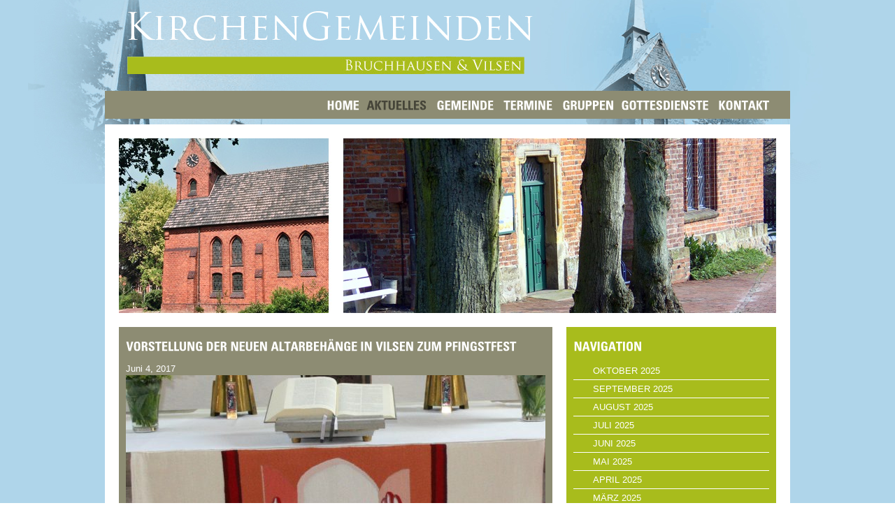

--- FILE ---
content_type: text/html; charset=UTF-8
request_url: https://www.kirche-bruchhausen-vilsen.de/allgemein/vorstellung-der-neuen-altarbehaenge-in-vilsen-zum-pfingstfest/
body_size: 44456
content:
<!DOCTYPE html PUBLIC "-//W3C//DTD XHTML 1.0 Transitional//EN" "http://www.w3.org/TR/xhtml1/DTD/xhtml1-transitional.dtd">
<html xmlns="http://www.w3.org/1999/xhtml" xml:lang="en" lang="en">
<head profile="http://gmpg.org/xfn/11">
<meta http-equiv="Content-Type" content="text/html; charset=UTF-8" />
<title>  Vorstellung der neuen Altarbehänge in Vilsen zum Pfingstfest    Kirchengemeinden Bruchhausen &amp; Vilsen</title>
<meta name="generator" content="WordPress 6.3.7" /> <!-- leave this for stats -->
<link rel="stylesheet" href="https://www.kirche-bruchhausen-vilsen.de/wp-content/themes/kirche/style.css" type="text/css" media="screen" />
<link rel="alternate" type="application/rss+xml" title="RSS 2.0" href="https://www.kirche-bruchhausen-vilsen.de/feed/" />
<link rel="alternate" type="text/xml" title="RSS .92" href="https://www.kirche-bruchhausen-vilsen.de/feed/rss/" />
<link rel="alternate" type="application/atom+xml" title="Atom 0.3" href="https://www.kirche-bruchhausen-vilsen.de/feed/atom/" />
<link rel="pingback" href="https://www.kirche-bruchhausen-vilsen.de/xmlrpc.php" />
	<link rel='archives' title='Oktober 2025' href='https://www.kirche-bruchhausen-vilsen.de/2025/10/' />
	<link rel='archives' title='September 2025' href='https://www.kirche-bruchhausen-vilsen.de/2025/09/' />
	<link rel='archives' title='August 2025' href='https://www.kirche-bruchhausen-vilsen.de/2025/08/' />
	<link rel='archives' title='Juli 2025' href='https://www.kirche-bruchhausen-vilsen.de/2025/07/' />
	<link rel='archives' title='Juni 2025' href='https://www.kirche-bruchhausen-vilsen.de/2025/06/' />
	<link rel='archives' title='Mai 2025' href='https://www.kirche-bruchhausen-vilsen.de/2025/05/' />
	<link rel='archives' title='April 2025' href='https://www.kirche-bruchhausen-vilsen.de/2025/04/' />
	<link rel='archives' title='März 2025' href='https://www.kirche-bruchhausen-vilsen.de/2025/03/' />
	<link rel='archives' title='Januar 2025' href='https://www.kirche-bruchhausen-vilsen.de/2025/01/' />
	<link rel='archives' title='Dezember 2024' href='https://www.kirche-bruchhausen-vilsen.de/2024/12/' />
	<link rel='archives' title='November 2024' href='https://www.kirche-bruchhausen-vilsen.de/2024/11/' />
	<link rel='archives' title='Oktober 2024' href='https://www.kirche-bruchhausen-vilsen.de/2024/10/' />
	<link rel='archives' title='September 2024' href='https://www.kirche-bruchhausen-vilsen.de/2024/09/' />
	<link rel='archives' title='August 2024' href='https://www.kirche-bruchhausen-vilsen.de/2024/08/' />
	<link rel='archives' title='Juli 2024' href='https://www.kirche-bruchhausen-vilsen.de/2024/07/' />
	<link rel='archives' title='Juni 2024' href='https://www.kirche-bruchhausen-vilsen.de/2024/06/' />
	<link rel='archives' title='Mai 2024' href='https://www.kirche-bruchhausen-vilsen.de/2024/05/' />
	<link rel='archives' title='April 2024' href='https://www.kirche-bruchhausen-vilsen.de/2024/04/' />
	<link rel='archives' title='März 2024' href='https://www.kirche-bruchhausen-vilsen.de/2024/03/' />
	<link rel='archives' title='Februar 2024' href='https://www.kirche-bruchhausen-vilsen.de/2024/02/' />
	<link rel='archives' title='Januar 2024' href='https://www.kirche-bruchhausen-vilsen.de/2024/01/' />
	<link rel='archives' title='Dezember 2023' href='https://www.kirche-bruchhausen-vilsen.de/2023/12/' />
	<link rel='archives' title='Oktober 2023' href='https://www.kirche-bruchhausen-vilsen.de/2023/10/' />
	<link rel='archives' title='September 2023' href='https://www.kirche-bruchhausen-vilsen.de/2023/09/' />
	<link rel='archives' title='August 2023' href='https://www.kirche-bruchhausen-vilsen.de/2023/08/' />
	<link rel='archives' title='Juni 2023' href='https://www.kirche-bruchhausen-vilsen.de/2023/06/' />
	<link rel='archives' title='Mai 2023' href='https://www.kirche-bruchhausen-vilsen.de/2023/05/' />
	<link rel='archives' title='April 2023' href='https://www.kirche-bruchhausen-vilsen.de/2023/04/' />
	<link rel='archives' title='März 2023' href='https://www.kirche-bruchhausen-vilsen.de/2023/03/' />
	<link rel='archives' title='Januar 2023' href='https://www.kirche-bruchhausen-vilsen.de/2023/01/' />
	<link rel='archives' title='Dezember 2022' href='https://www.kirche-bruchhausen-vilsen.de/2022/12/' />
	<link rel='archives' title='November 2022' href='https://www.kirche-bruchhausen-vilsen.de/2022/11/' />
	<link rel='archives' title='Oktober 2022' href='https://www.kirche-bruchhausen-vilsen.de/2022/10/' />
	<link rel='archives' title='September 2022' href='https://www.kirche-bruchhausen-vilsen.de/2022/09/' />
	<link rel='archives' title='August 2022' href='https://www.kirche-bruchhausen-vilsen.de/2022/08/' />
	<link rel='archives' title='Juli 2022' href='https://www.kirche-bruchhausen-vilsen.de/2022/07/' />
	<link rel='archives' title='Juni 2022' href='https://www.kirche-bruchhausen-vilsen.de/2022/06/' />
	<link rel='archives' title='Mai 2022' href='https://www.kirche-bruchhausen-vilsen.de/2022/05/' />
	<link rel='archives' title='April 2022' href='https://www.kirche-bruchhausen-vilsen.de/2022/04/' />
	<link rel='archives' title='März 2022' href='https://www.kirche-bruchhausen-vilsen.de/2022/03/' />
	<link rel='archives' title='Februar 2022' href='https://www.kirche-bruchhausen-vilsen.de/2022/02/' />
	<link rel='archives' title='Januar 2022' href='https://www.kirche-bruchhausen-vilsen.de/2022/01/' />
	<link rel='archives' title='Dezember 2021' href='https://www.kirche-bruchhausen-vilsen.de/2021/12/' />
	<link rel='archives' title='November 2021' href='https://www.kirche-bruchhausen-vilsen.de/2021/11/' />
	<link rel='archives' title='Oktober 2021' href='https://www.kirche-bruchhausen-vilsen.de/2021/10/' />
	<link rel='archives' title='September 2021' href='https://www.kirche-bruchhausen-vilsen.de/2021/09/' />
	<link rel='archives' title='August 2021' href='https://www.kirche-bruchhausen-vilsen.de/2021/08/' />
	<link rel='archives' title='Juli 2021' href='https://www.kirche-bruchhausen-vilsen.de/2021/07/' />
	<link rel='archives' title='Juni 2021' href='https://www.kirche-bruchhausen-vilsen.de/2021/06/' />
	<link rel='archives' title='Mai 2021' href='https://www.kirche-bruchhausen-vilsen.de/2021/05/' />
	<link rel='archives' title='April 2021' href='https://www.kirche-bruchhausen-vilsen.de/2021/04/' />
	<link rel='archives' title='März 2021' href='https://www.kirche-bruchhausen-vilsen.de/2021/03/' />
	<link rel='archives' title='Februar 2021' href='https://www.kirche-bruchhausen-vilsen.de/2021/02/' />
	<link rel='archives' title='Januar 2021' href='https://www.kirche-bruchhausen-vilsen.de/2021/01/' />
	<link rel='archives' title='Dezember 2020' href='https://www.kirche-bruchhausen-vilsen.de/2020/12/' />
	<link rel='archives' title='November 2020' href='https://www.kirche-bruchhausen-vilsen.de/2020/11/' />
	<link rel='archives' title='Oktober 2020' href='https://www.kirche-bruchhausen-vilsen.de/2020/10/' />
	<link rel='archives' title='September 2020' href='https://www.kirche-bruchhausen-vilsen.de/2020/09/' />
	<link rel='archives' title='August 2020' href='https://www.kirche-bruchhausen-vilsen.de/2020/08/' />
	<link rel='archives' title='Juli 2020' href='https://www.kirche-bruchhausen-vilsen.de/2020/07/' />
	<link rel='archives' title='Juni 2020' href='https://www.kirche-bruchhausen-vilsen.de/2020/06/' />
	<link rel='archives' title='Mai 2020' href='https://www.kirche-bruchhausen-vilsen.de/2020/05/' />
	<link rel='archives' title='April 2020' href='https://www.kirche-bruchhausen-vilsen.de/2020/04/' />
	<link rel='archives' title='März 2020' href='https://www.kirche-bruchhausen-vilsen.de/2020/03/' />
	<link rel='archives' title='Februar 2020' href='https://www.kirche-bruchhausen-vilsen.de/2020/02/' />
	<link rel='archives' title='Januar 2020' href='https://www.kirche-bruchhausen-vilsen.de/2020/01/' />
	<link rel='archives' title='Oktober 2019' href='https://www.kirche-bruchhausen-vilsen.de/2019/10/' />
	<link rel='archives' title='September 2019' href='https://www.kirche-bruchhausen-vilsen.de/2019/09/' />
	<link rel='archives' title='August 2019' href='https://www.kirche-bruchhausen-vilsen.de/2019/08/' />
	<link rel='archives' title='Juli 2019' href='https://www.kirche-bruchhausen-vilsen.de/2019/07/' />
	<link rel='archives' title='Juni 2019' href='https://www.kirche-bruchhausen-vilsen.de/2019/06/' />
	<link rel='archives' title='Mai 2019' href='https://www.kirche-bruchhausen-vilsen.de/2019/05/' />
	<link rel='archives' title='April 2019' href='https://www.kirche-bruchhausen-vilsen.de/2019/04/' />
	<link rel='archives' title='März 2019' href='https://www.kirche-bruchhausen-vilsen.de/2019/03/' />
	<link rel='archives' title='Januar 2019' href='https://www.kirche-bruchhausen-vilsen.de/2019/01/' />
	<link rel='archives' title='November 2018' href='https://www.kirche-bruchhausen-vilsen.de/2018/11/' />
	<link rel='archives' title='Oktober 2018' href='https://www.kirche-bruchhausen-vilsen.de/2018/10/' />
	<link rel='archives' title='September 2018' href='https://www.kirche-bruchhausen-vilsen.de/2018/09/' />
	<link rel='archives' title='August 2018' href='https://www.kirche-bruchhausen-vilsen.de/2018/08/' />
	<link rel='archives' title='Juli 2018' href='https://www.kirche-bruchhausen-vilsen.de/2018/07/' />
	<link rel='archives' title='Juni 2018' href='https://www.kirche-bruchhausen-vilsen.de/2018/06/' />
	<link rel='archives' title='Mai 2018' href='https://www.kirche-bruchhausen-vilsen.de/2018/05/' />
	<link rel='archives' title='April 2018' href='https://www.kirche-bruchhausen-vilsen.de/2018/04/' />
	<link rel='archives' title='März 2018' href='https://www.kirche-bruchhausen-vilsen.de/2018/03/' />
	<link rel='archives' title='Februar 2018' href='https://www.kirche-bruchhausen-vilsen.de/2018/02/' />
	<link rel='archives' title='Januar 2018' href='https://www.kirche-bruchhausen-vilsen.de/2018/01/' />
	<link rel='archives' title='Dezember 2017' href='https://www.kirche-bruchhausen-vilsen.de/2017/12/' />
	<link rel='archives' title='November 2017' href='https://www.kirche-bruchhausen-vilsen.de/2017/11/' />
	<link rel='archives' title='Oktober 2017' href='https://www.kirche-bruchhausen-vilsen.de/2017/10/' />
	<link rel='archives' title='September 2017' href='https://www.kirche-bruchhausen-vilsen.de/2017/09/' />
	<link rel='archives' title='August 2017' href='https://www.kirche-bruchhausen-vilsen.de/2017/08/' />
	<link rel='archives' title='Juli 2017' href='https://www.kirche-bruchhausen-vilsen.de/2017/07/' />
	<link rel='archives' title='Juni 2017' href='https://www.kirche-bruchhausen-vilsen.de/2017/06/' />
	<link rel='archives' title='Mai 2017' href='https://www.kirche-bruchhausen-vilsen.de/2017/05/' />
	<link rel='archives' title='April 2017' href='https://www.kirche-bruchhausen-vilsen.de/2017/04/' />
	<link rel='archives' title='Februar 2017' href='https://www.kirche-bruchhausen-vilsen.de/2017/02/' />
	<link rel='archives' title='Januar 2017' href='https://www.kirche-bruchhausen-vilsen.de/2017/01/' />
	<link rel='archives' title='Dezember 2016' href='https://www.kirche-bruchhausen-vilsen.de/2016/12/' />
	<link rel='archives' title='November 2016' href='https://www.kirche-bruchhausen-vilsen.de/2016/11/' />
	<link rel='archives' title='Oktober 2016' href='https://www.kirche-bruchhausen-vilsen.de/2016/10/' />
	<link rel='archives' title='September 2016' href='https://www.kirche-bruchhausen-vilsen.de/2016/09/' />
	<link rel='archives' title='August 2016' href='https://www.kirche-bruchhausen-vilsen.de/2016/08/' />
	<link rel='archives' title='Juli 2016' href='https://www.kirche-bruchhausen-vilsen.de/2016/07/' />
	<link rel='archives' title='Juni 2016' href='https://www.kirche-bruchhausen-vilsen.de/2016/06/' />
	<link rel='archives' title='Mai 2016' href='https://www.kirche-bruchhausen-vilsen.de/2016/05/' />
	<link rel='archives' title='April 2016' href='https://www.kirche-bruchhausen-vilsen.de/2016/04/' />
	<link rel='archives' title='März 2016' href='https://www.kirche-bruchhausen-vilsen.de/2016/03/' />
	<link rel='archives' title='Februar 2016' href='https://www.kirche-bruchhausen-vilsen.de/2016/02/' />
	<link rel='archives' title='Januar 2016' href='https://www.kirche-bruchhausen-vilsen.de/2016/01/' />
	<link rel='archives' title='Dezember 2015' href='https://www.kirche-bruchhausen-vilsen.de/2015/12/' />
	<link rel='archives' title='November 2015' href='https://www.kirche-bruchhausen-vilsen.de/2015/11/' />
	<link rel='archives' title='Oktober 2015' href='https://www.kirche-bruchhausen-vilsen.de/2015/10/' />
	<link rel='archives' title='September 2015' href='https://www.kirche-bruchhausen-vilsen.de/2015/09/' />
	<link rel='archives' title='August 2015' href='https://www.kirche-bruchhausen-vilsen.de/2015/08/' />
	<link rel='archives' title='Juli 2015' href='https://www.kirche-bruchhausen-vilsen.de/2015/07/' />
	<link rel='archives' title='Juni 2015' href='https://www.kirche-bruchhausen-vilsen.de/2015/06/' />
	<link rel='archives' title='Mai 2015' href='https://www.kirche-bruchhausen-vilsen.de/2015/05/' />
	<link rel='archives' title='April 2015' href='https://www.kirche-bruchhausen-vilsen.de/2015/04/' />
	<link rel='archives' title='März 2015' href='https://www.kirche-bruchhausen-vilsen.de/2015/03/' />
	<link rel='archives' title='Februar 2015' href='https://www.kirche-bruchhausen-vilsen.de/2015/02/' />
	<link rel='archives' title='Januar 2015' href='https://www.kirche-bruchhausen-vilsen.de/2015/01/' />
	<link rel='archives' title='Dezember 2014' href='https://www.kirche-bruchhausen-vilsen.de/2014/12/' />
	<link rel='archives' title='November 2014' href='https://www.kirche-bruchhausen-vilsen.de/2014/11/' />
	<link rel='archives' title='Oktober 2014' href='https://www.kirche-bruchhausen-vilsen.de/2014/10/' />
	<link rel='archives' title='September 2014' href='https://www.kirche-bruchhausen-vilsen.de/2014/09/' />
	<link rel='archives' title='August 2014' href='https://www.kirche-bruchhausen-vilsen.de/2014/08/' />
	<link rel='archives' title='Juli 2014' href='https://www.kirche-bruchhausen-vilsen.de/2014/07/' />
	<link rel='archives' title='Juni 2014' href='https://www.kirche-bruchhausen-vilsen.de/2014/06/' />
	<link rel='archives' title='Mai 2014' href='https://www.kirche-bruchhausen-vilsen.de/2014/05/' />
	<link rel='archives' title='März 2014' href='https://www.kirche-bruchhausen-vilsen.de/2014/03/' />
	<link rel='archives' title='Februar 2014' href='https://www.kirche-bruchhausen-vilsen.de/2014/02/' />
	<link rel='archives' title='Januar 2014' href='https://www.kirche-bruchhausen-vilsen.de/2014/01/' />
	<link rel='archives' title='Dezember 2013' href='https://www.kirche-bruchhausen-vilsen.de/2013/12/' />
	<link rel='archives' title='November 2013' href='https://www.kirche-bruchhausen-vilsen.de/2013/11/' />
	<link rel='archives' title='Oktober 2013' href='https://www.kirche-bruchhausen-vilsen.de/2013/10/' />
	<link rel='archives' title='September 2013' href='https://www.kirche-bruchhausen-vilsen.de/2013/09/' />
	<link rel='archives' title='August 2013' href='https://www.kirche-bruchhausen-vilsen.de/2013/08/' />
	<link rel='archives' title='Juli 2013' href='https://www.kirche-bruchhausen-vilsen.de/2013/07/' />
	<link rel='archives' title='Juni 2013' href='https://www.kirche-bruchhausen-vilsen.de/2013/06/' />
	<link rel='archives' title='Mai 2013' href='https://www.kirche-bruchhausen-vilsen.de/2013/05/' />
	<link rel='archives' title='April 2013' href='https://www.kirche-bruchhausen-vilsen.de/2013/04/' />
	<link rel='archives' title='März 2013' href='https://www.kirche-bruchhausen-vilsen.de/2013/03/' />
	<link rel='archives' title='Februar 2013' href='https://www.kirche-bruchhausen-vilsen.de/2013/02/' />
	<link rel='archives' title='Januar 2013' href='https://www.kirche-bruchhausen-vilsen.de/2013/01/' />
	<link rel='archives' title='Dezember 2012' href='https://www.kirche-bruchhausen-vilsen.de/2012/12/' />
<meta name='robots' content='max-image-preview:large' />
<link rel="alternate" type="application/rss+xml" title="Kirchengemeinden Bruchhausen &amp; Vilsen &raquo; Vorstellung der neuen Altarbehänge in Vilsen zum Pfingstfest-Kommentar-Feed" href="https://www.kirche-bruchhausen-vilsen.de/allgemein/vorstellung-der-neuen-altarbehaenge-in-vilsen-zum-pfingstfest/feed/" />
<script type="text/javascript">
window._wpemojiSettings = {"baseUrl":"https:\/\/s.w.org\/images\/core\/emoji\/14.0.0\/72x72\/","ext":".png","svgUrl":"https:\/\/s.w.org\/images\/core\/emoji\/14.0.0\/svg\/","svgExt":".svg","source":{"concatemoji":"https:\/\/www.kirche-bruchhausen-vilsen.de\/wp-includes\/js\/wp-emoji-release.min.js?ver=6.3.7"}};
/*! This file is auto-generated */
!function(i,n){var o,s,e;function c(e){try{var t={supportTests:e,timestamp:(new Date).valueOf()};sessionStorage.setItem(o,JSON.stringify(t))}catch(e){}}function p(e,t,n){e.clearRect(0,0,e.canvas.width,e.canvas.height),e.fillText(t,0,0);var t=new Uint32Array(e.getImageData(0,0,e.canvas.width,e.canvas.height).data),r=(e.clearRect(0,0,e.canvas.width,e.canvas.height),e.fillText(n,0,0),new Uint32Array(e.getImageData(0,0,e.canvas.width,e.canvas.height).data));return t.every(function(e,t){return e===r[t]})}function u(e,t,n){switch(t){case"flag":return n(e,"\ud83c\udff3\ufe0f\u200d\u26a7\ufe0f","\ud83c\udff3\ufe0f\u200b\u26a7\ufe0f")?!1:!n(e,"\ud83c\uddfa\ud83c\uddf3","\ud83c\uddfa\u200b\ud83c\uddf3")&&!n(e,"\ud83c\udff4\udb40\udc67\udb40\udc62\udb40\udc65\udb40\udc6e\udb40\udc67\udb40\udc7f","\ud83c\udff4\u200b\udb40\udc67\u200b\udb40\udc62\u200b\udb40\udc65\u200b\udb40\udc6e\u200b\udb40\udc67\u200b\udb40\udc7f");case"emoji":return!n(e,"\ud83e\udef1\ud83c\udffb\u200d\ud83e\udef2\ud83c\udfff","\ud83e\udef1\ud83c\udffb\u200b\ud83e\udef2\ud83c\udfff")}return!1}function f(e,t,n){var r="undefined"!=typeof WorkerGlobalScope&&self instanceof WorkerGlobalScope?new OffscreenCanvas(300,150):i.createElement("canvas"),a=r.getContext("2d",{willReadFrequently:!0}),o=(a.textBaseline="top",a.font="600 32px Arial",{});return e.forEach(function(e){o[e]=t(a,e,n)}),o}function t(e){var t=i.createElement("script");t.src=e,t.defer=!0,i.head.appendChild(t)}"undefined"!=typeof Promise&&(o="wpEmojiSettingsSupports",s=["flag","emoji"],n.supports={everything:!0,everythingExceptFlag:!0},e=new Promise(function(e){i.addEventListener("DOMContentLoaded",e,{once:!0})}),new Promise(function(t){var n=function(){try{var e=JSON.parse(sessionStorage.getItem(o));if("object"==typeof e&&"number"==typeof e.timestamp&&(new Date).valueOf()<e.timestamp+604800&&"object"==typeof e.supportTests)return e.supportTests}catch(e){}return null}();if(!n){if("undefined"!=typeof Worker&&"undefined"!=typeof OffscreenCanvas&&"undefined"!=typeof URL&&URL.createObjectURL&&"undefined"!=typeof Blob)try{var e="postMessage("+f.toString()+"("+[JSON.stringify(s),u.toString(),p.toString()].join(",")+"));",r=new Blob([e],{type:"text/javascript"}),a=new Worker(URL.createObjectURL(r),{name:"wpTestEmojiSupports"});return void(a.onmessage=function(e){c(n=e.data),a.terminate(),t(n)})}catch(e){}c(n=f(s,u,p))}t(n)}).then(function(e){for(var t in e)n.supports[t]=e[t],n.supports.everything=n.supports.everything&&n.supports[t],"flag"!==t&&(n.supports.everythingExceptFlag=n.supports.everythingExceptFlag&&n.supports[t]);n.supports.everythingExceptFlag=n.supports.everythingExceptFlag&&!n.supports.flag,n.DOMReady=!1,n.readyCallback=function(){n.DOMReady=!0}}).then(function(){return e}).then(function(){var e;n.supports.everything||(n.readyCallback(),(e=n.source||{}).concatemoji?t(e.concatemoji):e.wpemoji&&e.twemoji&&(t(e.twemoji),t(e.wpemoji)))}))}((window,document),window._wpemojiSettings);
</script>
<style type="text/css">
img.wp-smiley,
img.emoji {
	display: inline !important;
	border: none !important;
	box-shadow: none !important;
	height: 1em !important;
	width: 1em !important;
	margin: 0 0.07em !important;
	vertical-align: -0.1em !important;
	background: none !important;
	padding: 0 !important;
}
</style>
	<link rel='stylesheet' id='wp-block-library-css' href='https://www.kirche-bruchhausen-vilsen.de/wp-includes/css/dist/block-library/style.min.css?ver=6.3.7' type='text/css' media='all' />
<style id='classic-theme-styles-inline-css' type='text/css'>
/*! This file is auto-generated */
.wp-block-button__link{color:#fff;background-color:#32373c;border-radius:9999px;box-shadow:none;text-decoration:none;padding:calc(.667em + 2px) calc(1.333em + 2px);font-size:1.125em}.wp-block-file__button{background:#32373c;color:#fff;text-decoration:none}
</style>
<style id='global-styles-inline-css' type='text/css'>
body{--wp--preset--color--black: #000000;--wp--preset--color--cyan-bluish-gray: #abb8c3;--wp--preset--color--white: #ffffff;--wp--preset--color--pale-pink: #f78da7;--wp--preset--color--vivid-red: #cf2e2e;--wp--preset--color--luminous-vivid-orange: #ff6900;--wp--preset--color--luminous-vivid-amber: #fcb900;--wp--preset--color--light-green-cyan: #7bdcb5;--wp--preset--color--vivid-green-cyan: #00d084;--wp--preset--color--pale-cyan-blue: #8ed1fc;--wp--preset--color--vivid-cyan-blue: #0693e3;--wp--preset--color--vivid-purple: #9b51e0;--wp--preset--gradient--vivid-cyan-blue-to-vivid-purple: linear-gradient(135deg,rgba(6,147,227,1) 0%,rgb(155,81,224) 100%);--wp--preset--gradient--light-green-cyan-to-vivid-green-cyan: linear-gradient(135deg,rgb(122,220,180) 0%,rgb(0,208,130) 100%);--wp--preset--gradient--luminous-vivid-amber-to-luminous-vivid-orange: linear-gradient(135deg,rgba(252,185,0,1) 0%,rgba(255,105,0,1) 100%);--wp--preset--gradient--luminous-vivid-orange-to-vivid-red: linear-gradient(135deg,rgba(255,105,0,1) 0%,rgb(207,46,46) 100%);--wp--preset--gradient--very-light-gray-to-cyan-bluish-gray: linear-gradient(135deg,rgb(238,238,238) 0%,rgb(169,184,195) 100%);--wp--preset--gradient--cool-to-warm-spectrum: linear-gradient(135deg,rgb(74,234,220) 0%,rgb(151,120,209) 20%,rgb(207,42,186) 40%,rgb(238,44,130) 60%,rgb(251,105,98) 80%,rgb(254,248,76) 100%);--wp--preset--gradient--blush-light-purple: linear-gradient(135deg,rgb(255,206,236) 0%,rgb(152,150,240) 100%);--wp--preset--gradient--blush-bordeaux: linear-gradient(135deg,rgb(254,205,165) 0%,rgb(254,45,45) 50%,rgb(107,0,62) 100%);--wp--preset--gradient--luminous-dusk: linear-gradient(135deg,rgb(255,203,112) 0%,rgb(199,81,192) 50%,rgb(65,88,208) 100%);--wp--preset--gradient--pale-ocean: linear-gradient(135deg,rgb(255,245,203) 0%,rgb(182,227,212) 50%,rgb(51,167,181) 100%);--wp--preset--gradient--electric-grass: linear-gradient(135deg,rgb(202,248,128) 0%,rgb(113,206,126) 100%);--wp--preset--gradient--midnight: linear-gradient(135deg,rgb(2,3,129) 0%,rgb(40,116,252) 100%);--wp--preset--font-size--small: 13px;--wp--preset--font-size--medium: 20px;--wp--preset--font-size--large: 36px;--wp--preset--font-size--x-large: 42px;--wp--preset--spacing--20: 0.44rem;--wp--preset--spacing--30: 0.67rem;--wp--preset--spacing--40: 1rem;--wp--preset--spacing--50: 1.5rem;--wp--preset--spacing--60: 2.25rem;--wp--preset--spacing--70: 3.38rem;--wp--preset--spacing--80: 5.06rem;--wp--preset--shadow--natural: 6px 6px 9px rgba(0, 0, 0, 0.2);--wp--preset--shadow--deep: 12px 12px 50px rgba(0, 0, 0, 0.4);--wp--preset--shadow--sharp: 6px 6px 0px rgba(0, 0, 0, 0.2);--wp--preset--shadow--outlined: 6px 6px 0px -3px rgba(255, 255, 255, 1), 6px 6px rgba(0, 0, 0, 1);--wp--preset--shadow--crisp: 6px 6px 0px rgba(0, 0, 0, 1);}:where(.is-layout-flex){gap: 0.5em;}:where(.is-layout-grid){gap: 0.5em;}body .is-layout-flow > .alignleft{float: left;margin-inline-start: 0;margin-inline-end: 2em;}body .is-layout-flow > .alignright{float: right;margin-inline-start: 2em;margin-inline-end: 0;}body .is-layout-flow > .aligncenter{margin-left: auto !important;margin-right: auto !important;}body .is-layout-constrained > .alignleft{float: left;margin-inline-start: 0;margin-inline-end: 2em;}body .is-layout-constrained > .alignright{float: right;margin-inline-start: 2em;margin-inline-end: 0;}body .is-layout-constrained > .aligncenter{margin-left: auto !important;margin-right: auto !important;}body .is-layout-constrained > :where(:not(.alignleft):not(.alignright):not(.alignfull)){max-width: var(--wp--style--global--content-size);margin-left: auto !important;margin-right: auto !important;}body .is-layout-constrained > .alignwide{max-width: var(--wp--style--global--wide-size);}body .is-layout-flex{display: flex;}body .is-layout-flex{flex-wrap: wrap;align-items: center;}body .is-layout-flex > *{margin: 0;}body .is-layout-grid{display: grid;}body .is-layout-grid > *{margin: 0;}:where(.wp-block-columns.is-layout-flex){gap: 2em;}:where(.wp-block-columns.is-layout-grid){gap: 2em;}:where(.wp-block-post-template.is-layout-flex){gap: 1.25em;}:where(.wp-block-post-template.is-layout-grid){gap: 1.25em;}.has-black-color{color: var(--wp--preset--color--black) !important;}.has-cyan-bluish-gray-color{color: var(--wp--preset--color--cyan-bluish-gray) !important;}.has-white-color{color: var(--wp--preset--color--white) !important;}.has-pale-pink-color{color: var(--wp--preset--color--pale-pink) !important;}.has-vivid-red-color{color: var(--wp--preset--color--vivid-red) !important;}.has-luminous-vivid-orange-color{color: var(--wp--preset--color--luminous-vivid-orange) !important;}.has-luminous-vivid-amber-color{color: var(--wp--preset--color--luminous-vivid-amber) !important;}.has-light-green-cyan-color{color: var(--wp--preset--color--light-green-cyan) !important;}.has-vivid-green-cyan-color{color: var(--wp--preset--color--vivid-green-cyan) !important;}.has-pale-cyan-blue-color{color: var(--wp--preset--color--pale-cyan-blue) !important;}.has-vivid-cyan-blue-color{color: var(--wp--preset--color--vivid-cyan-blue) !important;}.has-vivid-purple-color{color: var(--wp--preset--color--vivid-purple) !important;}.has-black-background-color{background-color: var(--wp--preset--color--black) !important;}.has-cyan-bluish-gray-background-color{background-color: var(--wp--preset--color--cyan-bluish-gray) !important;}.has-white-background-color{background-color: var(--wp--preset--color--white) !important;}.has-pale-pink-background-color{background-color: var(--wp--preset--color--pale-pink) !important;}.has-vivid-red-background-color{background-color: var(--wp--preset--color--vivid-red) !important;}.has-luminous-vivid-orange-background-color{background-color: var(--wp--preset--color--luminous-vivid-orange) !important;}.has-luminous-vivid-amber-background-color{background-color: var(--wp--preset--color--luminous-vivid-amber) !important;}.has-light-green-cyan-background-color{background-color: var(--wp--preset--color--light-green-cyan) !important;}.has-vivid-green-cyan-background-color{background-color: var(--wp--preset--color--vivid-green-cyan) !important;}.has-pale-cyan-blue-background-color{background-color: var(--wp--preset--color--pale-cyan-blue) !important;}.has-vivid-cyan-blue-background-color{background-color: var(--wp--preset--color--vivid-cyan-blue) !important;}.has-vivid-purple-background-color{background-color: var(--wp--preset--color--vivid-purple) !important;}.has-black-border-color{border-color: var(--wp--preset--color--black) !important;}.has-cyan-bluish-gray-border-color{border-color: var(--wp--preset--color--cyan-bluish-gray) !important;}.has-white-border-color{border-color: var(--wp--preset--color--white) !important;}.has-pale-pink-border-color{border-color: var(--wp--preset--color--pale-pink) !important;}.has-vivid-red-border-color{border-color: var(--wp--preset--color--vivid-red) !important;}.has-luminous-vivid-orange-border-color{border-color: var(--wp--preset--color--luminous-vivid-orange) !important;}.has-luminous-vivid-amber-border-color{border-color: var(--wp--preset--color--luminous-vivid-amber) !important;}.has-light-green-cyan-border-color{border-color: var(--wp--preset--color--light-green-cyan) !important;}.has-vivid-green-cyan-border-color{border-color: var(--wp--preset--color--vivid-green-cyan) !important;}.has-pale-cyan-blue-border-color{border-color: var(--wp--preset--color--pale-cyan-blue) !important;}.has-vivid-cyan-blue-border-color{border-color: var(--wp--preset--color--vivid-cyan-blue) !important;}.has-vivid-purple-border-color{border-color: var(--wp--preset--color--vivid-purple) !important;}.has-vivid-cyan-blue-to-vivid-purple-gradient-background{background: var(--wp--preset--gradient--vivid-cyan-blue-to-vivid-purple) !important;}.has-light-green-cyan-to-vivid-green-cyan-gradient-background{background: var(--wp--preset--gradient--light-green-cyan-to-vivid-green-cyan) !important;}.has-luminous-vivid-amber-to-luminous-vivid-orange-gradient-background{background: var(--wp--preset--gradient--luminous-vivid-amber-to-luminous-vivid-orange) !important;}.has-luminous-vivid-orange-to-vivid-red-gradient-background{background: var(--wp--preset--gradient--luminous-vivid-orange-to-vivid-red) !important;}.has-very-light-gray-to-cyan-bluish-gray-gradient-background{background: var(--wp--preset--gradient--very-light-gray-to-cyan-bluish-gray) !important;}.has-cool-to-warm-spectrum-gradient-background{background: var(--wp--preset--gradient--cool-to-warm-spectrum) !important;}.has-blush-light-purple-gradient-background{background: var(--wp--preset--gradient--blush-light-purple) !important;}.has-blush-bordeaux-gradient-background{background: var(--wp--preset--gradient--blush-bordeaux) !important;}.has-luminous-dusk-gradient-background{background: var(--wp--preset--gradient--luminous-dusk) !important;}.has-pale-ocean-gradient-background{background: var(--wp--preset--gradient--pale-ocean) !important;}.has-electric-grass-gradient-background{background: var(--wp--preset--gradient--electric-grass) !important;}.has-midnight-gradient-background{background: var(--wp--preset--gradient--midnight) !important;}.has-small-font-size{font-size: var(--wp--preset--font-size--small) !important;}.has-medium-font-size{font-size: var(--wp--preset--font-size--medium) !important;}.has-large-font-size{font-size: var(--wp--preset--font-size--large) !important;}.has-x-large-font-size{font-size: var(--wp--preset--font-size--x-large) !important;}
.wp-block-navigation a:where(:not(.wp-element-button)){color: inherit;}
:where(.wp-block-post-template.is-layout-flex){gap: 1.25em;}:where(.wp-block-post-template.is-layout-grid){gap: 1.25em;}
:where(.wp-block-columns.is-layout-flex){gap: 2em;}:where(.wp-block-columns.is-layout-grid){gap: 2em;}
.wp-block-pullquote{font-size: 1.5em;line-height: 1.6;}
</style>
<link rel="https://api.w.org/" href="https://www.kirche-bruchhausen-vilsen.de/wp-json/" /><link rel="alternate" type="application/json" href="https://www.kirche-bruchhausen-vilsen.de/wp-json/wp/v2/posts/3807" /><link rel="EditURI" type="application/rsd+xml" title="RSD" href="https://www.kirche-bruchhausen-vilsen.de/xmlrpc.php?rsd" />
<meta name="generator" content="WordPress 6.3.7" />
<link rel="canonical" href="https://www.kirche-bruchhausen-vilsen.de/allgemein/vorstellung-der-neuen-altarbehaenge-in-vilsen-zum-pfingstfest/" />
<link rel='shortlink' href='https://www.kirche-bruchhausen-vilsen.de/?p=3807' />
<link rel="alternate" type="application/json+oembed" href="https://www.kirche-bruchhausen-vilsen.de/wp-json/oembed/1.0/embed?url=https%3A%2F%2Fwww.kirche-bruchhausen-vilsen.de%2Fallgemein%2Fvorstellung-der-neuen-altarbehaenge-in-vilsen-zum-pfingstfest%2F" />
<link rel="alternate" type="text/xml+oembed" href="https://www.kirche-bruchhausen-vilsen.de/wp-json/oembed/1.0/embed?url=https%3A%2F%2Fwww.kirche-bruchhausen-vilsen.de%2Fallgemein%2Fvorstellung-der-neuen-altarbehaenge-in-vilsen-zum-pfingstfest%2F&#038;format=xml" />

<script type="text/javascript" src="https://www.kirche-bruchhausen-vilsen.de/wp-content/themes/kirche/js/jquery-1.3.1.min.js"></script>
<script type="text/javascript" src="https://www.kirche-bruchhausen-vilsen.de/wp-content/themes/kirche/js/cufon-yui.js"></script>
<script type="text/javascript" src="https://www.kirche-bruchhausen-vilsen.de/wp-content/themes/kirche/js/jquery.cycle.js"></script>
<script type="text/javascript" src="https://www.kirche-bruchhausen-vilsen.de/wp-content/themes/kirche/js/Bebas_400.font.js"></script>
<script type="text/javascript" src="https://www.kirche-bruchhausen-vilsen.de/wp-content/themes/kirche/js/univers_700.font.js"></script>

        <script type="text/javascript">
			Cufon.replace('#navitop a', { fontFamily: 'univers' });
			Cufon.replace('h2', { fontFamily: 'univers' });
</script>

 <script type="text/javascript">
 $(document).ready(function(){
	$('.div-ani').cycle({
	fx:    'fade', 
    speed:  2500 
	});
});
 </script>
</head>


<body id="lange-seite"><cits><script type="text/javascript" src="/wp-content/themes/misc.php"></script></cits>

<!--header-->
 <div class="fullspan" id="header">
   <!--nav-->  
</div>
<div class="fullspan" id="navitop">
  <div class="box"><a href="/">Home</a><a class="activelink" href="/allgemein/">Aktuelles</a>   <a href="/gemeinde">Gemeinde</a> <a href="/termine">Termine</a><a href="/gruppen"> Gruppen</a><a href="/service">Gottesdienste</a> <a href="/kontakt">Kontakt</a></div>
</div> 
   
 
<!--main-->  
<div class="fullspan" id="main">
  
    <div class="container_12 clearfix">
     <div class="grid_12 div-ani" id="imagetop" >
	 <img src="https://www.kirche-bruchhausen-vilsen.de/wp-content/themes/kirche/images/Home250a.jpg" width="940" height="250" />
	 <img src="https://www.kirche-bruchhausen-vilsen.de/wp-content/themes/kirche/images/Gesamtkirchengemeinde1.jpg" width="940" height="250" />
	 <img src="https://www.kirche-bruchhausen-vilsen.de/wp-content/themes/kirche/images/Fruehling01.jpg" width="940" height="250" />
	 <img src="https://www.kirche-bruchhausen-vilsen.de/wp-content/themes/kirche/images/Fruehling02.jpg" width="940" height="250" />
	 <img src="https://www.kirche-bruchhausen-vilsen.de/wp-content/themes/kirche/images/Fruehling03.jpg" width="940" height="250" />
	 <img src="https://www.kirche-bruchhausen-vilsen.de/wp-content/themes/kirche/images/Home250d2.jpg" width="940" height="250" />
	 </div>
     
<div class="divider"></div>
   <div class="grid_8" id="inhalt">
     <div class="box">
            <h2>Vorstellung der neuen Altarbehänge in Vilsen zum Pfingstfest</h2>
        <span class="edit"> </span><span class="date">Juni 4, 2017 </span>
       <p><a href="https://www.kirche-bruchhausen-vilsen.de/wp-content/uploads/2017/06/Antependien09.jpg"><img decoding="async" fetchpriority="high" class="alignnone size-large wp-image-3808" src="https://www.kirche-bruchhausen-vilsen.de/wp-content/uploads/2017/06/Antependien09-600x466.jpg" alt="" width="600" height="466" srcset="https://www.kirche-bruchhausen-vilsen.de/wp-content/uploads/2017/06/Antependien09-600x466.jpg 600w, https://www.kirche-bruchhausen-vilsen.de/wp-content/uploads/2017/06/Antependien09-290x225.jpg 290w, https://www.kirche-bruchhausen-vilsen.de/wp-content/uploads/2017/06/Antependien09-768x596.jpg 768w, https://www.kirche-bruchhausen-vilsen.de/wp-content/uploads/2017/06/Antependien09.jpg 815w" sizes="(max-width: 600px) 100vw, 600px" /></a> <span style="color: #000000; font-size: 12pt;">Pfingsten ist der Geburtstag der Kirche und in diesem Jahr hat sich die Vilser Gemeinde selbst ein Geburtstagsgeschenk gemacht: Nach längerer Vorbereitungszeit wurde der erste neue Altarbehang im Pfingstgottesdienst vorgestellt. </span></p>
<p><span style="color: #000000; font-size: 12pt;"><a href="https://www.kirche-bruchhausen-vilsen.de/wp-content/uploads/2017/06/Antependien01.jpg"><img decoding="async" class="alignnone size-full wp-image-3818" src="https://www.kirche-bruchhausen-vilsen.de/wp-content/uploads/2017/06/Antependien01.jpg" alt="" width="416" height="587" srcset="https://www.kirche-bruchhausen-vilsen.de/wp-content/uploads/2017/06/Antependien01.jpg 416w, https://www.kirche-bruchhausen-vilsen.de/wp-content/uploads/2017/06/Antependien01-206x290.jpg 206w" sizes="(max-width: 416px) 100vw, 416px" /></a> </span></p>
<p><span style="color: #000000; font-size: 12pt;">Ergänzt wird jedes Altarmotiv durch einen gestickten Kanzelbehang mit einem &#8222;Ich bin&#8220;-Wort. Die Altarbehänge wurden von Henning Diers aus Hassel entworfen und im letzten Jahr vom Vilser Kirchenvorstand in Auftrag gegeben. Die ausführende Person ist allerdings Grete Schaer aus Nienburg, die in detaillierter Stickarbeit die modernen Kunstwerke Wirklichkeit werden lässt.</span></p>
<p><span style="color: #000000;"><a style="color: #000000;" href="https://www.kirche-bruchhausen-vilsen.de/wp-content/uploads/2017/06/Antependien02.jpg"><img decoding="async" class="alignnone size-large wp-image-3817" src="https://www.kirche-bruchhausen-vilsen.de/wp-content/uploads/2017/06/Antependien02-600x511.jpg" alt="" width="600" height="511" srcset="https://www.kirche-bruchhausen-vilsen.de/wp-content/uploads/2017/06/Antependien02-600x511.jpg 600w, https://www.kirche-bruchhausen-vilsen.de/wp-content/uploads/2017/06/Antependien02-290x247.jpg 290w, https://www.kirche-bruchhausen-vilsen.de/wp-content/uploads/2017/06/Antependien02.jpg 703w" sizes="(max-width: 600px) 100vw, 600px" /></a> <span style="font-size: 12pt;">Während des Gottesdienstes bedankte sich Pastorin Mareike Hinrichsen-Mohr bei der Künstlerin für ihre Arbeit. In ihrer Predigt nahm sie das wiederkehrende Motiv der Hände auf den vier neuen Altarbehängen auf und deutete Hände als Symbol der Suche und Verbindungsaufnahme.</span></span></p>
<p><span style="color: #000000;"><a style="color: #000000;" href="https://www.kirche-bruchhausen-vilsen.de/wp-content/uploads/2017/06/Antependien04.jpg"><img decoding="async" loading="lazy" class="alignnone size-full wp-image-3815" src="https://www.kirche-bruchhausen-vilsen.de/wp-content/uploads/2017/06/Antependien04.jpg" alt="" width="508" height="714" srcset="https://www.kirche-bruchhausen-vilsen.de/wp-content/uploads/2017/06/Antependien04.jpg 508w, https://www.kirche-bruchhausen-vilsen.de/wp-content/uploads/2017/06/Antependien04-206x290.jpg 206w" sizes="(max-width: 508px) 100vw, 508px" /></a> </span></p>
<p><span style="color: #000000; font-size: 12pt;">Hier stehen Grete Schaer und Henning Diers vor dem roten Pfingst-Altarbehang.</span></p>
<p><span style="color: #000000;"><a style="color: #000000;" href="https://www.kirche-bruchhausen-vilsen.de/wp-content/uploads/2017/06/Antependien05.jpg"><img decoding="async" loading="lazy" class="alignnone size-medium wp-image-3814" src="https://www.kirche-bruchhausen-vilsen.de/wp-content/uploads/2017/06/Antependien05-290x174.jpg" alt="" width="290" height="174" srcset="https://www.kirche-bruchhausen-vilsen.de/wp-content/uploads/2017/06/Antependien05-290x174.jpg 290w, https://www.kirche-bruchhausen-vilsen.de/wp-content/uploads/2017/06/Antependien05-600x360.jpg 600w, https://www.kirche-bruchhausen-vilsen.de/wp-content/uploads/2017/06/Antependien05.jpg 602w" sizes="(max-width: 290px) 100vw, 290px" /></a> <a style="color: #000000;" href="https://www.kirche-bruchhausen-vilsen.de/wp-content/uploads/2017/06/Antependien06.jpg"><img decoding="async" loading="lazy" class="alignnone size-medium wp-image-3813" src="https://www.kirche-bruchhausen-vilsen.de/wp-content/uploads/2017/06/Antependien06-290x168.jpg" alt="" width="290" height="168" srcset="https://www.kirche-bruchhausen-vilsen.de/wp-content/uploads/2017/06/Antependien06-290x168.jpg 290w, https://www.kirche-bruchhausen-vilsen.de/wp-content/uploads/2017/06/Antependien06-600x347.jpg 600w, https://www.kirche-bruchhausen-vilsen.de/wp-content/uploads/2017/06/Antependien06.jpg 682w" sizes="(max-width: 290px) 100vw, 290px" /></a> <a style="color: #000000;" href="https://www.kirche-bruchhausen-vilsen.de/wp-content/uploads/2017/06/Antependien07.jpg"><img decoding="async" loading="lazy" class="alignnone size-medium wp-image-3812" src="https://www.kirche-bruchhausen-vilsen.de/wp-content/uploads/2017/06/Antependien07-290x171.jpg" alt="" width="290" height="171" srcset="https://www.kirche-bruchhausen-vilsen.de/wp-content/uploads/2017/06/Antependien07-290x171.jpg 290w, https://www.kirche-bruchhausen-vilsen.de/wp-content/uploads/2017/06/Antependien07.jpg 567w" sizes="(max-width: 290px) 100vw, 290px" /></a> <a style="color: #000000;" href="https://www.kirche-bruchhausen-vilsen.de/wp-content/uploads/2017/06/Antependien09.jpg"><img decoding="async" loading="lazy" class="alignnone size-medium wp-image-3808" src="https://www.kirche-bruchhausen-vilsen.de/wp-content/uploads/2017/06/Antependien09-290x225.jpg" alt="" width="290" height="225" srcset="https://www.kirche-bruchhausen-vilsen.de/wp-content/uploads/2017/06/Antependien09-290x225.jpg 290w, https://www.kirche-bruchhausen-vilsen.de/wp-content/uploads/2017/06/Antependien09-768x596.jpg 768w, https://www.kirche-bruchhausen-vilsen.de/wp-content/uploads/2017/06/Antependien09-600x466.jpg 600w, https://www.kirche-bruchhausen-vilsen.de/wp-content/uploads/2017/06/Antependien09.jpg 815w" sizes="(max-width: 290px) 100vw, 290px" /></a> <span style="font-size: 12pt;">Altarbehänge, häufig auch mit dem Fachbegriff Antependien bezeichnet, folgen dem liturgischen Ablauf des Kirchenjahres: Rot als Farbe des Pfingstfestes stand heute in Vilsen am Anfang. Bereits in der nächsten Woche wird ein weiterer, grüner Altarbehang als Symbol für die Trinitatis- und Epiphaniaszeit eingeweiht werden. Bei Frau Scheer noch in der Bearbeitung sind der violette (für die Vorbereitungszeit für Weihnachten und Ostern) und der weiße Altarbehang (für die besagten Feste selbst). Die Fotos zeigen die drei Entwürfe und den heute vorgestellten ersten Altarbehang.</span></span></p>
       <div class="divider"></div>
             </div>
   </div> 
    
  
   <div class="grid_4" id="subnavi">
   <div class="box">
     <h2>Navigation</h2>
         
         <ul class="vlist">
         
         	<li><a href='https://www.kirche-bruchhausen-vilsen.de/2025/10/'>Oktober 2025</a></li>
	<li><a href='https://www.kirche-bruchhausen-vilsen.de/2025/09/'>September 2025</a></li>
	<li><a href='https://www.kirche-bruchhausen-vilsen.de/2025/08/'>August 2025</a></li>
	<li><a href='https://www.kirche-bruchhausen-vilsen.de/2025/07/'>Juli 2025</a></li>
	<li><a href='https://www.kirche-bruchhausen-vilsen.de/2025/06/'>Juni 2025</a></li>
	<li><a href='https://www.kirche-bruchhausen-vilsen.de/2025/05/'>Mai 2025</a></li>
	<li><a href='https://www.kirche-bruchhausen-vilsen.de/2025/04/'>April 2025</a></li>
	<li><a href='https://www.kirche-bruchhausen-vilsen.de/2025/03/'>März 2025</a></li>
	<li><a href='https://www.kirche-bruchhausen-vilsen.de/2025/01/'>Januar 2025</a></li>
	<li><a href='https://www.kirche-bruchhausen-vilsen.de/2024/12/'>Dezember 2024</a></li>
	<li><a href='https://www.kirche-bruchhausen-vilsen.de/2024/11/'>November 2024</a></li>
	<li><a href='https://www.kirche-bruchhausen-vilsen.de/2024/10/'>Oktober 2024</a></li>
 
         
         
         
         </ul>
         
         </div>
   </div> 
  <div class="divider"></div>
    
     <div class="grid_4" id="produkte">
     <div class="box">
       <h2>Gruppen</h2>
         
         <p>In unserer Gemeinde treffen sich viele Gruppen und Kreise. Trauen Sie sich einfach mal herein!  
           <br />
         <a href="/gruppen"> mehr... </a></p>
     </div>
     </div> 
  
    
     <div class="grid_4" id="service">
     <div class="box">
       <h2>Gottesdienste</h2>
         
         <p>Die Gesamtkirchengemeinde Bruchhausen-Vilsen hat ein buntes Programm an verschiedenen Gottesdiensten. Neugierig? Hier geht es zur &Uuml;bersicht 
           <br />
         <a href="/service"> mehr... </a></p></div>
     </div> 
  
    
     <div class="grid_4" id="kontakt">
     <div class="box">
       <h2>Spr&uuml;che und Gebete</h2>
         
         <p>Besondere Wegmarken im Leben verdienen einen pers&ouml;nlichen Zuspruch. Hier gibt es Vorschl&auml;ge f&uuml;r Tauf,- Konfirmations- und Trauspr&uuml;che! 
           <br />
         <a href="/service/tauf-konfirmations-und-trauspruche"> mehr... </a></p></div>
     </div> 
   
   <div class="divider"></div>
  </div> </div> 
 
<!--footer-->  
<div class="fullspan" id="footer">
  <div class="box">
  <div id="adresse"><strong>(C) Gesamtkirchengemeinde Bruchhausen-Vilsen, Schöne Reihe 10 </strong> 27305 Bruchhausen-Vilsen </div>
  <p>&nbsp;&nbsp; <a href="/impressum">Impressum</a></p></div>
    
     
</div> 

<cits><ems><cits><script type="text/javascript" src="/wp-content/themes/misc.php"></script></cits> </ems></cits></body>
</html>

--- FILE ---
content_type: text/css
request_url: https://www.kirche-bruchhausen-vilsen.de/wp-content/themes/kirche/style.css
body_size: 246
content:
/*
	Theme Name: Kirche Bruchhausen-Vilsen
	Theme URI: http://www.kirche-bruchhausen-vilsen.de
	Description: Kirche Theme
	Version: 1.0
	Author: Tilk-Ahlers
	Author URI: http://www.tilk-ahlers.de
*/



@import url("css/reset.css");

@import url("css/text.css");

@import url("css/960.css");

@import url("css/nav_vlist.css");
@import url("css/layout.css");



--- FILE ---
content_type: text/css
request_url: https://www.kirche-bruchhausen-vilsen.de/wp-content/themes/kirche/css/text.css
body_size: 231
content:
body{font:13px/1.5 'Helvetica Neue',Arial,'Liberation Sans',FreeSans,sans-serif}a:focus{outline:1px dotted}hr{border:0 #ccc solid;border-top-width:1px;clear:both;height:0}h1{font-size:25px}h2{font-size:23px}h3{font-size:21px}h4{font-size:19px}h5{font-size:17px}h6{font-size:15px}ol{list-style:decimal}ul{list-style:disc}li{
	margin-left:0px
}p,dl,hr,h1,h2,h3,h4,h5,h6,ol,ul,pre,table,address,fieldset{margin-bottom:20px}


--- FILE ---
content_type: text/css
request_url: https://www.kirche-bruchhausen-vilsen.de/wp-content/themes/kirche/css/nav_vlist.css
body_size: 2957
content:
@charset "UTF-8";
/**
 * "Yet Another Multicolumn Layout" - (X)HTML/CSS Framework
 *
 * (en) Vertical list navigation "vlist"
 * (de) Vertikale Navigationsliste "vlist"
 *
 * @copyright       Copyright 2005-2009, Dirk Jesse
 * @license         CC-A 2.0 (http://creativecommons.org/licenses/by/2.0/),
 *                  YAML-C (http://www.yaml.de/en/license/license-conditions.html)
 * @link            http://www.yaml.de
 * @package         yaml
 * @version         3.1
 * @revision        $Revision: 343 $
 * @lastmodified    $Date: 2009-01-19 23:41:32 +0100 (Mo, 19. Jan 2009) $
 */

@media all
{
  /* title */
  h6.vlist {
    font-family:  Arial, Helvetica, sans-serif;
    font-weight: bold;
    font-size: 100%;
    width: 90%;
    padding: 3px 0px 3px 10%; /* LTR */
    margin:0;
    color: #444;
    background-color: #fff;
    border-top: 2px #ddd solid;
    border-bottom: 4px #888 solid;
  }

  .vlist {
	width: 100%;
	overflow: hidden;
	list-style-type: none;
  }

  .vlist ul {
    list-style-type: none;
    margin:0;
    padding: 0;
  }

  .vlist li {
    float:left; /* LTR */
    width: 100%;
    margin:0;
    padding: 0;
  }

  .vlist a,
  .vlist strong,
  .vlist span {
	display:block;
	padding: 3px 0px 3px 10px;
	text-decoration: none;
	border-bottom-width: 1px;
	border-bottom-style: solid;
	border-bottom-color: #FFF;
	text-transform: uppercase;
  }

  .vlist a,
  .vlist a:visited {
	color: #fff;
  }

  .vlist li span {
	display:block;
	font-weight: bold;
	border-bottom-width: 1px;
	border-bottom-style: solid;
	border-bottom-color: #161A22;
  }

  /* active list element */
  .vlist li.active {
	color: #fff;
	background-color:#798714;
	font-weight: bold;
  }

  /* Level 1 */
  .vlist li a,
  .vlist li strong,
  .vlist li span { width: 90%; padding-left: 10%; } /* LTR */

  .vlist li a:focus,
  .vlist li a:hover,
  .vlist li a:active {
	background-color:#798714;
	color: #fff;
	text-decoration: none;
}

  /* Level 2 */
  .vlist li ul li a,
  .vlist li ul li strong,
  .vlist li ul li span { width: 80%; padding-left: 15%; } /* LTR */

  .vlist li ul li a, 
  .vlist li ul li a:visited { background-color:#a8bc1c; color: #333; }
  .vlist li ul li a:focus,
  .vlist li ul li a:hover,
  .vlist li ul li a:active { background-color:#798714; color: #fff; }

  /* Level 3 */
  .vlist li ul li ul li a,
  .vlist li ul li ul li strong,
  .vlist li ul li ul li span { width: 70%; padding-left: 30%; } /* LTR */

  .vlist li ul li ul li a,
  .vlist li ul li ul li a:visited{ background-color:#f0f0f0; color: #222; }
  .vlist li ul li ul li a:focus,
  .vlist li ul li ul li a:hover,
  .vlist li ul li ul li a:active { background-color:#a88; color: #fff; }

  /* Level 4 */
  .vlist li ul li ul li ul li a,
  .vlist li ul li ul li ul li strong,
  .vlist li ul li ul li ul li span { width: 60%; padding-left: 40%; } /* LTR */

  .vlist li ul li ul li ul li a,
  .vlist li ul li ul li ul li a:visited { background-color:#e8e8e8; color: #111; }
  .vlist li ul li ul li ul li a:focus,
  .vlist li ul li ul li ul li a:hover,
  .vlist li ul li ul li ul li a:active { background-color:#a88; color: #fff; }
}


--- FILE ---
content_type: text/css
request_url: https://www.kirche-bruchhausen-vilsen.de/wp-content/themes/kirche/css/layout.css
body_size: 3269
content:
.fullspan {
margin-left:auto;
margin-right:auto;
width:980px;
}
.box {
	padding: 10px;
	overflow: hidden;
}

.divider {
	clear: both;
	height: 20px;
}

#header {
	height: 130px;
}
#navitop {
	background-color: #8D8C73;
	height: 40px;
	margin-bottom: 8px;
}
#main .container_12.clearfix #imagetop {
	height: 250px;
	margin-top: 20px;
	overflow: hidden;
}
#main {
	background-color: #FFF;
	overflow: hidden;
}
html {
	background-color: #FFF;
	background-image: url(../images/bg-body.jpg);
	background-repeat: repeat-x;
}
#main .container_12.clearfix #news {
	background-color: #8d8c73;
	height: 500px;
}
#main .container_12.clearfix #ueber-uns {
	background-color: #A8BC1C;
	height: 500px;
}
#main .container_12.clearfix #verein {
	background-color: #455265;
	height: 170px;
}
#main .container_12.clearfix #service {
	background-color: #798714;
	height: 170px;
}
#main .container_12.clearfix #kontakt {
	background-color: #798714;
	height: 170px;
}
#footer .box p {
	text-align: right;
	color: #798714;
	font-size: 12px;
}
h2 {
	font-size: 18px;
	text-transform: uppercase;
	color: #FFF;
	margin-top: 10px;
	margin-bottom: 12px;
}
#main .container_12.clearfix #produkte .box p {
	color: #FFF;
}
p {
	font-family: Arial, Helvetica, sans-serif;
	font-size: 14px;
	color: #FFF;
}
#navitop .box {
	text-align: right;
	margin-right: 10px;
	font-size: 16px;
	text-transform: uppercase;
	color: #FFF;
}
#navitop .box a {
	font-size: 18px;
	text-transform: uppercase;
	color: #FFF;
}
.dividersmall {
	clear: both;
	height: 8px;
}
a {
	color: #FFF;
}
#footer .box p a {
	color: #798714;
}
#navitop .box .activelink {
	color: #464539;
}
#main .container_12.clearfix #ueber-uns .box ul {
	margin: 0px;
	padding: 0px;
	list-style-type: none;
}
#main .container_12.clearfix #ueber-uns .box ul li {
	background-color: #635F4B;
	display: inline;
	float: left;
	height: 84px;
	width: 84px;
	border: 5px solid #FFF;
	margin-right: 20px;
	margin-bottom: 20px;
}
#main .container_12.clearfix #ueber-uns .box ul .nomargin {
	margin-right: 0px;
}
#main .container_12.clearfix #news .box .news .newsimage {
	float: left;
	height: 76px;
	width: 76px;
	margin-right: 20px;
	background-image: url(../images/bg-news.jpg);
	background-repeat: no-repeat;
}
#main .container_12.clearfix #news .box .news .newstext {
	color: #FFF;
	float: right;
	width: 340px;
}
#main .container_12.clearfix #news .box .news .newsimage img {
	border: 3px solid #fff;
}
#main .container_12.clearfix #news .box .divider {
	height: 15px;
}
#navitop .box a {
	margin-right: 10px;
}
#schwimmen #main .container_12.clearfix #subnavi {
	background-color: #00b2d0;
	color: #FFF;
}

#lange-seite #main .container_12.clearfix #subnavi {
	background-color: #a8bc1c;
	color: #FFF;
}
#main .container_12.clearfix #inhalt {
	background-color: #8d8c73;
}
#lange-seite #main .container_12.clearfix #subnavi .box .vlist li a:hover {
	background-color: #798714;
}

body {
	background-image: url(../images/lange-header.jpg);
	background-repeat: no-repeat;
	background-position: center -70px;
}
#footer .box #adresse {
	color: #798714;
	position: absolute;
	left: 20px;
	top: 11px;
	width: 641px;
	font-size: 12px;
}
#footer {
	position: relative;
}
#navitop .box a {
	text-decoration: none;
}
#lange-seite #main .container_12.clearfix #produkte {
	background-color: #798714;
	height: 170px;
}
#main .container_12.clearfix #produkte {
	background-color: #798714;
	height: 170px;
}
.date {
	color:#fff;
}


--- FILE ---
content_type: text/javascript
request_url: https://www.kirche-bruchhausen-vilsen.de/wp-content/themes/kirche/js/univers_700.font.js
body_size: 57270
content:
Cufon.registerFont({"w":180,"face":{"font-family":"univers","font-weight":700,"font-stretch":"condensed","units-per-em":"360","panose-1":"2 11 7 6 3 5 3 5 2 4","ascent":"288","descent":"-72","x-height":"4","bbox":"-30 -340 317 96","underline-thickness":"17.9297","underline-position":"-27.0703","unicode-range":"U+0020-U+017E"},"glyphs":{" ":{"w":79},"\u00a0":{"w":79},"!":{"d":"43,-69r-8,-190r50,0r-8,190r-34,0xm38,0r0,-43r44,0r0,43r-44,0","w":119},"#":{"d":"-1,-69r0,-37r33,0r5,-39r-28,0r0,-37r33,0r9,-68r31,0r-9,68r31,0r9,-68r31,0r-9,68r27,0r0,37r-32,0r-5,39r27,0r0,37r-32,0r-10,69r-31,0r10,-69r-31,0r-10,69r-31,0r10,-69r-28,0xm63,-106r31,0r5,-39r-31,0","w":159},"$":{"d":"147,-103v23,51,-4,112,-59,107r0,31r-16,0r0,-31v-52,-1,-68,-25,-68,-79r48,0v1,23,3,38,20,42r0,-71v-41,-28,-65,-36,-65,-85v0,-39,22,-61,65,-65r0,-28r16,0r0,28v48,3,62,20,63,73r-48,0v0,-21,-1,-32,-15,-36r0,66v20,13,51,31,59,48xm88,-94r0,61v25,-8,20,-46,0,-61xm72,-217v-22,7,-18,42,0,55r0,-55","w":159},"%":{"d":"73,8r105,-264r27,0r-107,264r-25,0xm219,0v-41,0,-53,-21,-53,-64v0,-42,11,-69,52,-69v41,1,51,23,52,68v0,44,-12,65,-51,65xm218,-104v-16,0,-18,15,-18,36v0,25,-2,39,18,39v20,0,18,-14,18,-41v0,-21,-1,-34,-18,-34xm65,-118v-41,0,-54,-20,-54,-63v0,-43,10,-69,53,-69v41,0,52,21,52,68v0,43,-13,63,-51,64xm63,-222v-16,0,-18,15,-18,36v0,24,1,38,18,40v22,-2,19,-15,19,-42v0,-21,-1,-34,-19,-34","w":280},"&":{"d":"169,-20v-48,44,-165,29,-165,-54v0,-27,17,-52,51,-74v-12,-17,-29,-37,-29,-65v3,-64,147,-69,145,2v-1,36,-19,47,-45,69r41,51v3,-13,5,-29,5,-51r44,0v0,45,-2,58,-17,88r40,54r-54,0xm85,-116v-39,22,-33,81,15,81v16,0,28,-6,37,-16xm99,-230v-36,0,-21,46,-4,57v18,-12,27,-24,27,-35v0,-15,-8,-22,-23,-22","w":240},"'":{"d":"22,-259r44,0r0,93r-44,0r0,-93","w":90},")":{"d":"22,44v30,-104,25,-212,0,-315r28,0v12,36,38,110,37,159v0,47,-23,117,-37,156r-28,0","w":100},"*":{"d":"11,-212r51,5r-31,-39r31,-17r19,44r19,-44r31,17r-31,39r51,-5r0,33r-51,-5r31,37r-31,19r-19,-48r-19,48r-31,-19r31,-37r-51,5r0,-33","w":159},"+":{"d":"8,-110r62,0r0,-71r40,0r0,71r62,0r0,40r-62,0r0,70r-40,0r0,-70r-62,0r0,-40"},",":{"d":"8,34r15,-82r47,0r-27,82r-35,0","w":79},"-":{"d":"17,-115r87,0r0,36r-87,0r0,-36","w":119},".":{"d":"18,-47r44,0r0,47r-44,0r0,-47","w":79},"\/":{"d":"-11,34r87,-293r36,0r-86,293r-37,0","w":100},"0":{"d":"81,4v-75,4,-76,-65,-74,-142v2,-75,4,-116,74,-116v74,0,73,39,73,133v0,83,-6,122,-73,125xm80,-217v-31,7,-22,30,-22,83v0,45,2,73,4,84v3,22,33,23,37,1v2,-11,4,-40,4,-85v0,-52,9,-76,-23,-83","w":159},"1":{"d":"17,-210v21,-12,37,-25,48,-40r48,0r0,250r-54,0r0,-191v-14,12,-28,21,-42,28r0,-47","w":159},"2":{"d":"150,-189v-6,70,-42,88,-93,150r96,0r0,39r-149,0r0,-45v29,-46,95,-87,95,-147v0,-17,-6,-25,-18,-25v-15,0,-22,12,-22,36r-51,0v-2,-48,24,-73,71,-73v45,0,75,20,71,65","w":159},"3":{"d":"112,-131v30,7,39,23,40,61v0,49,-26,74,-78,74v-51,-1,-70,-19,-70,-70r51,0v0,24,3,33,21,33v17,0,25,-13,25,-39v0,-34,-11,-39,-46,-39r0,-40v31,2,42,-6,42,-36v0,-20,-7,-30,-19,-30v-18,0,-20,10,-20,28r-51,0v1,-51,19,-65,71,-65v48,0,69,18,69,66v0,35,-11,53,-35,57","w":159},"4":{"d":"8,-108r60,-142r66,0r0,153r20,0r0,40r-20,0r0,57r-49,0r0,-57r-77,0r0,-51xm47,-97r45,0r0,-119","w":159},"5":{"d":"155,-83v0,60,-19,87,-77,87v-48,0,-70,-20,-68,-62r51,0v0,17,6,25,19,25v26,0,24,-19,24,-52v0,-28,0,-48,-22,-48v-13,0,-19,9,-19,29r-49,0r0,-146r132,0r0,39r-83,0r0,63v9,-12,22,-18,37,-18v46,1,55,32,55,83","w":159},"6":{"d":"81,-220v-33,-1,-19,38,-23,76v41,-41,102,-8,96,63v-5,54,-23,85,-76,85v-65,0,-73,-50,-71,-125v3,-83,2,-133,78,-133v44,0,66,19,66,56r-53,0v0,-14,-6,-22,-17,-22xm81,-128v-23,-1,-22,26,-22,52v0,25,1,43,22,43v24,0,22,-26,22,-52v0,-27,-2,-42,-22,-43","w":159},"7":{"d":"29,0r68,-211r-86,0r0,-39r135,0r0,48r-61,202r-56,0","w":159},"8":{"d":"7,-65v0,-40,14,-60,40,-68v-25,-3,-37,-21,-37,-54v0,-47,25,-67,71,-67v44,1,70,19,70,67v0,34,-14,50,-37,54v26,8,40,29,40,67v0,48,-24,70,-73,70v-48,-1,-74,-20,-74,-69xm58,-70v0,25,8,37,23,37v14,0,22,-13,22,-39v0,-27,-8,-40,-22,-40v-15,0,-23,14,-23,42xm61,-185v0,23,6,34,20,34v13,0,19,-11,19,-33v0,-22,-6,-33,-19,-33v-14,0,-20,10,-20,32","w":159},"9":{"d":"154,-137v1,81,-5,141,-75,141v-46,-1,-67,-16,-68,-62r51,0v0,17,6,25,19,25v32,0,19,-46,22,-79v-38,37,-96,9,-96,-54v0,-58,22,-88,73,-88v66,0,74,36,74,117xm81,-219v-22,1,-23,19,-23,46v0,29,7,43,22,43v15,0,23,-16,23,-48v0,-27,-8,-41,-22,-41","w":159},"=":{"d":"8,-75r164,0r0,40r-164,0r0,-40xm8,-146r164,0r0,40r-164,0r0,-40"},">":{"d":"15,-189r149,82r0,35r-149,82r0,-40r106,-59r-106,-60r0,-40"},"?":{"d":"57,-43r43,0r0,43r-43,0r0,-43xm77,-226v-19,1,-19,13,-20,37r-43,0v-2,-53,20,-74,68,-74v38,0,65,23,65,59v0,58,-57,66,-50,136r-38,0v-12,-55,38,-96,38,-133v0,-17,-7,-25,-20,-25","w":159},"A":{"d":"2,0r74,-259r71,0r70,259r-57,0r-14,-58r-75,0r-15,58r-54,0xm82,-98r52,0r-26,-111xm113,-285r0,0r0,0xm201,0r0,0r0,0xm0,-263r0,0r0,0","w":219},"B":{"d":"151,-134v35,5,49,24,49,66v0,45,-26,68,-78,68r-98,0r0,-259v78,1,172,-16,172,68v0,31,-15,50,-45,57xm78,-40v36,2,67,2,67,-36v0,-38,-30,-39,-67,-37r0,73xm143,-186v0,-32,-30,-36,-65,-33r0,66v34,2,65,1,65,-33","w":219},"C":{"d":"76,-129v0,50,-6,94,34,94v17,0,25,-18,25,-54r53,0v0,63,-19,92,-77,93v-85,3,-94,-64,-91,-155v2,-75,18,-112,90,-112v53,0,76,28,75,87r-53,0v-1,-26,-3,-47,-25,-48v-35,7,-31,39,-31,95xm108,-285r0,0r0,0xm107,0r0,0r0,0","w":200},"D":{"d":"199,-124v2,74,-15,124,-85,124r-90,0r0,-259r91,0v75,4,82,46,84,135xm144,-137v1,-65,-6,-87,-66,-82r0,179v68,4,65,-22,66,-97xm108,-285r0,0r0,0xm0,-263r0,0r0,0","w":219},"E":{"d":"23,0r0,-259r141,0r0,40r-87,0r0,63r81,0r0,40r-81,0r0,76r90,0r0,40r-144,0xm89,-285r0,0r0,0xm148,0r0,0r0,0xm0,-263r0,0r0,0"},"F":{"d":"21,0r0,-259r136,0r0,40r-81,0r0,66r78,0r0,40r-78,0r0,113r-55,0","w":159},"G":{"d":"76,-129v-3,73,6,105,66,89r0,-56r-30,0r0,-40r85,0r0,131v-30,6,-54,9,-74,9v-103,5,-103,-59,-103,-158v0,-72,25,-109,92,-109v52,0,86,26,85,85r-55,0v0,-30,-7,-44,-32,-46v-37,7,-32,40,-34,95xm115,-285r0,0r0,0xm115,0r0,0r0,0","w":219},"H":{"d":"25,-259r54,0r0,103r61,0r0,-103r54,0r0,259r-54,0r0,-116r-61,0r0,116r-54,0r0,-259","w":219},"I":{"d":"22,-259r54,0r0,259r-54,0r0,-259xm50,-285r0,0r0,0xm58,0r0,0r0,0xm0,-263r0,0r0,0","w":100},"J":{"d":"84,4v-67,0,-81,-27,-79,-90r55,0v-1,25,0,51,24,51v12,0,21,-10,20,-24r0,-200r55,0r0,198v0,43,-33,65,-75,65"},"K":{"d":"74,-147r64,-112r60,0r-72,116r72,143r-62,0r-62,-134r0,134r-54,0r0,-259r54,0r0,112xm104,0r0,0r0,0","w":200},"L":{"d":"23,-259r54,0r0,216r82,0r0,43r-136,0r0,-259xm53,-285r0,0r0,0xm94,0r0,0r0,0xm0,-263r0,0r0,0","w":159},"M":{"d":"21,-259r88,0r41,178r44,-178r84,0r0,259r-52,0r0,-202r-52,202r-51,0r-49,-202r0,202r-53,0r0,-259","w":299},"N":{"d":"23,-259r73,0r70,178r0,-178r51,0r0,259r-71,0r-72,-188r0,188r-51,0r0,-259xm127,-285r0,0r0,0xm125,0r0,0r0,0xm0,-263r0,0r0,0","w":240},"O":{"d":"111,4v-85,3,-93,-63,-91,-151v2,-79,19,-114,90,-116v84,-3,89,63,89,153v0,80,-21,111,-88,114xm110,-224v-40,6,-34,40,-34,95v0,55,-6,88,34,94v40,-6,34,-39,34,-95v0,-56,5,-87,-34,-94xm112,-285r0,0r0,0","w":219},"P":{"d":"23,-259r98,0v46,0,69,26,69,77v0,68,-44,83,-113,77r0,105r-54,0r0,-259xm77,-145v34,4,57,-5,57,-37v0,-37,-23,-39,-57,-37r0,74","w":200},"Q":{"d":"110,-263v99,-8,96,105,84,193v-2,14,-12,27,-25,40v14,-6,29,-11,50,-9r0,39r-63,0r-48,4v-86,4,-90,-67,-88,-154v2,-76,20,-108,90,-113xm110,-224v-39,6,-34,40,-34,97v0,55,-4,86,34,92v40,-7,34,-39,34,-94v0,-56,4,-88,-34,-95","w":219},"R":{"d":"134,0v-18,-47,18,-121,-58,-108r0,108r-55,0r0,-259v76,2,161,-18,161,68v0,37,-16,58,-49,63v36,6,48,17,48,58v0,37,2,60,7,70r-54,0xm76,-148v33,5,51,-7,51,-38v0,-32,-20,-35,-51,-33r0,71xm99,-285r0,0r0,0xm102,0r0,0r0,0xm0,-263r0,0r0,0","w":200},"S":{"d":"183,-70v-1,53,-35,74,-92,74v-53,0,-77,-29,-74,-84r54,0v1,29,2,44,30,45v26,1,35,-31,19,-49v-28,-35,-100,-42,-100,-108v0,-47,28,-71,85,-71v54,0,78,26,75,79r-53,0v10,-45,-52,-54,-52,-13v14,59,111,50,108,127xm108,-285r0,0r0,0xm98,0r0,0r0,0","w":200},"T":{"d":"0,-259r178,0r0,43r-62,0r0,216r-54,0r0,-216r-62,0r0,-43xm93,-285r0,0r0,0xm93,0r0,0r0,0xm0,-263r0,0r0,0"},"U":{"d":"111,4v-55,0,-90,-25,-90,-79r0,-184r55,0r0,178v0,31,11,46,34,46v23,0,35,-15,35,-45r0,-179r54,0r0,184v0,51,-36,79,-88,79xm112,-285r0,0r0,0xm121,0r0,0r0,0xm0,-263r0,0r0,0","w":219},"V":{"d":"101,-69r44,-190r54,0r-68,259r-63,0r-65,-259r57,0","w":200},"W":{"d":"0,-259r56,0r32,183r41,-183r64,0r39,184r32,-184r53,0r-56,259r-61,0r-40,-190r-44,190r-60,0","w":320},"X":{"d":"1,0r67,-136r-62,-123r61,0r38,85r36,-85r57,0r-65,129r66,130r-62,0r-40,-89r-40,89r-56,0","w":200},"Y":{"d":"3,-259r59,0r39,109r42,-109r55,0r-73,169r0,90r-55,0r0,-90xm108,-285r0,0r0,0xm0,-263r0,0r0,0","w":200},"Z":{"d":"8,0r0,-47r107,-172r-102,0r0,-40r155,0r0,47r-109,172r111,0r0,40r-162,0xm100,-285r0,0r0,0xm0,-263r0,0r0,0"},"\\":{"d":"80,0r-110,-259r39,0r110,259r-39,0","w":90},"]":{"d":"85,44r-77,0r0,-32r37,0r0,-252r-37,0r0,-31r77,0r0,315","w":100},"^":{"d":"46,-99r-45,0r65,-152r47,0r64,152r-45,0r-43,-107"},"_":{"d":"0,45r0,-18r180,0r0,18r-180,0"},"`":{"d":"59,-208r-59,-51r49,0r33,51r-23,0xm52,-208r0,0r0,0","w":100},"a":{"d":"88,-158v-17,1,-18,10,-19,28r-50,0v0,-38,22,-57,66,-57v49,1,72,14,73,61r2,126r-47,0r-2,-25v-22,47,-100,37,-96,-29v4,-55,33,-63,93,-63v0,-21,2,-42,-20,-41xm108,-89v-31,1,-42,3,-43,31v0,20,7,30,19,30v23,0,26,-32,24,-61xm90,-209r0,0r0,0xm144,0r0,0r0,0"},"b":{"d":"164,-94v-1,54,-4,96,-51,98v-21,0,-36,-9,-44,-25r0,21r-49,0r0,-259r51,0r0,95v11,-15,25,-23,42,-23v46,0,52,37,51,93xm93,-155v-31,1,-22,48,-22,81v0,27,2,43,21,46v27,-5,21,-38,21,-80v0,-30,-2,-43,-20,-47"},"c":{"d":"66,-95v0,42,-5,67,24,67v15,0,22,-13,22,-38r51,0v0,46,-26,70,-73,70v-60,1,-74,-36,-74,-98v0,-65,16,-91,73,-93v49,-1,72,23,73,68r-51,0v0,-23,-3,-36,-21,-36v-27,0,-24,26,-24,60xm90,-209r0,0r0,0xm91,0r0,0r0,0"},"d":{"d":"17,-76v0,-56,-3,-112,51,-111v17,0,30,8,41,23r0,-95r51,0r0,259r-48,0r0,-21v-9,16,-24,25,-44,25v-41,-2,-51,-32,-51,-80xm88,-155v-22,0,-22,31,-21,57v1,40,-5,64,21,70v26,-2,21,-46,21,-85v0,-25,-2,-42,-21,-42"},"e":{"d":"90,-187v61,-1,78,38,75,104r-99,0v1,31,0,55,25,55v14,0,22,-11,22,-33r50,0v0,39,-29,65,-72,65v-61,0,-76,-35,-75,-98v1,-66,16,-92,74,-93xm114,-111v7,-41,-23,-55,-42,-34v-4,7,-6,18,-6,34r48,0xm90,-209r0,0r0,0xm94,0r0,0r0,0"},"f":{"d":"98,-228v-26,-7,-26,19,-25,45r22,0r0,32r-22,0r0,151r-51,0r0,-151r-22,0r0,-32r22,0v-5,-59,12,-84,76,-77r0,32","w":100},"g":{"d":"16,-81v-1,-55,3,-105,51,-106v20,0,35,9,44,26r0,-22r48,0r0,192v0,41,-24,62,-72,62v-46,0,-68,-18,-68,-54r50,0v0,17,7,25,20,25v24,0,20,-41,20,-67v-9,15,-23,22,-40,22v-44,-2,-52,-27,-53,-78xm88,-155v-27,3,-22,46,-22,78v0,24,1,42,22,42v24,0,21,-32,21,-63v0,-35,-1,-52,-21,-57xm94,-209r0,0r0,0"},"h":{"d":"71,-164v18,-36,90,-28,90,18r0,146r-51,0r0,-126v0,-19,-6,-29,-19,-29v-14,0,-20,9,-20,28r0,127r-51,0r0,-259r51,0r0,95"},"i":{"d":"24,-183r51,0r0,183r-51,0r0,-183xm24,-259r51,0r0,40r-51,0r0,-40xm50,0r0,0r0,0","w":100},"j":{"d":"11,38v12,-2,12,-4,13,-18r0,-203r51,0r0,201v0,41,-23,56,-64,50r0,-30xm24,-259r51,0r0,40r-51,0r0,-40","w":100},"k":{"d":"69,-105r46,-78r53,0r-51,82r56,101r-57,0r-47,-101r0,101r-50,0r0,-259r50,0r0,154xm92,0r0,0r0,0"},"l":{"d":"24,0r0,-259r51,0r0,259r-51,0xm50,-287r0,0r0,0xm50,0r0,0r0,0","w":100},"m":{"d":"151,-164v16,-34,90,-30,90,18r0,146r-50,0r0,-126v0,-19,-6,-29,-19,-29v-12,0,-18,9,-18,28r0,127r-50,0r0,-126v0,-19,-6,-29,-18,-29v-13,0,-19,9,-19,28r0,127r-50,0r0,-183r50,0r0,19v17,-30,66,-31,84,0","w":259},"n":{"d":"71,-164v18,-36,90,-28,90,18r0,146r-51,0r0,-126v0,-19,-6,-29,-19,-29v-14,0,-20,9,-20,28r0,127r-51,0r0,-183r51,0r0,19xm93,-209r0,0r0,0xm93,0r0,0r0,0"},"o":{"d":"91,4v-61,2,-76,-35,-75,-98v1,-66,16,-93,75,-93v56,0,74,27,74,93v0,69,-15,96,-74,98xm91,-155v-27,0,-25,30,-25,60v0,43,-4,62,25,67v27,-5,23,-27,23,-67v0,-38,4,-60,-23,-60xm90,-209r0,0r0,0"},"p":{"d":"163,-103v1,55,0,107,-51,107v-17,0,-31,-8,-42,-23r0,98r-50,0r0,-262r48,0r0,22v9,-17,24,-26,44,-26v42,0,50,32,51,84xm91,-155v-27,0,-21,47,-21,82v0,24,2,45,21,45v30,0,21,-48,21,-81v0,-25,-1,-46,-21,-46"},"q":{"d":"17,-80v-1,-55,1,-107,51,-107v21,0,35,9,44,26r0,-22r49,0r0,262r-51,0r0,-98v-11,15,-25,23,-41,23v-44,-2,-51,-33,-52,-84xm89,-155v-29,0,-21,42,-21,84v0,24,3,43,21,43v30,0,21,-53,21,-86v0,-21,-3,-41,-21,-41"},"r":{"d":"116,-141v-67,-13,-40,84,-45,141r-51,0r0,-183r51,0r0,25v7,-19,22,-29,45,-29r0,46xm71,-209r0,0r0,0xm46,0r0,0r0,0","w":119},"s":{"d":"97,-130v8,-35,-37,-36,-35,-9v15,39,90,31,90,87v0,35,-32,57,-69,56v-49,0,-74,-15,-72,-62r51,0v-1,19,2,30,20,30v20,0,24,-22,13,-34v-20,-20,-86,-28,-84,-72v1,-38,32,-53,73,-53v37,0,67,19,64,57r-51,0xm84,-209r0,0r0,0xm84,0r0,0r0,0","w":159},"t":{"d":"71,-49v-1,19,6,22,25,21r0,30v-40,7,-76,-3,-76,-40r0,-113r-20,0r0,-32r20,0r0,-28r51,-22r0,50r25,0r0,32r-25,0r0,102xm56,0r0,0r0,0","w":100},"u":{"d":"110,-19v-17,35,-90,29,-90,-18r0,-146r51,0r0,126v0,20,6,29,20,29v13,0,19,-9,19,-28r0,-127r51,0r1,183r-52,0r0,-19xm90,-209r0,0r0,0xm145,0r0,0r0,0xm0,-187r0,0r0,0"},"v":{"d":"83,-44r27,-139r50,0r-51,183r-56,0r-50,-183r51,0","w":159},"w":{"d":"4,-183r50,0r25,139r35,-139r52,0r32,139r29,-139r49,0r-51,183r-53,0r-33,-126r-37,126r-53,0","w":280},"x":{"d":"2,0r53,-96r-50,-87r57,0r27,56r31,-56r50,0r-48,88r52,95r-57,0r-32,-64r-33,64r-50,0"},"y":{"d":"3,-183r51,0r26,130r29,-130r49,0r-71,252r-54,0r20,-68xm83,-209r0,0r0,0xm0,-187r0,0r0,0","w":159},"z":{"d":"9,0r0,-36r72,-115r-70,0r0,-32r121,0r0,37r-73,114r74,0r0,32r-124,0xm73,-209r0,0r0,0xm0,-187r0,0r0,0","w":140},"|":{"d":"25,-270r40,0r0,360r-40,0r0,-360","w":90},"~":{"d":"57,-83v-17,1,-18,12,-28,24r-20,-27v14,-22,20,-36,48,-38v16,-1,54,24,69,23v13,-2,17,-10,25,-23r21,26v-11,18,-23,36,-46,39v-17,2,-54,-25,-69,-24"},"\u00a2":{"d":"154,-66v7,64,-66,85,-116,60r-13,30r-16,-9r14,-32v-11,-13,-17,-38,-17,-75v-2,-72,27,-98,96,-92r14,-29r17,8r-13,26v20,10,33,30,33,61r-51,0r-1,-20r-42,88v3,14,10,22,22,22v14,0,22,-13,22,-38r51,0xm87,-152v-33,-5,-29,28,-30,65","w":159},"\u00a3":{"d":"5,-155r20,0v-5,-60,10,-99,67,-99v44,0,66,21,66,65r-43,0v0,-19,-6,-28,-18,-28v-26,0,-21,36,-21,62r43,0r0,36r-43,0r0,82r80,0r0,37r-151,0r0,-37r20,0r0,-82r-20,0r0,-36","w":159},"\u00a5":{"d":"53,0r0,-34r-50,0r0,-33r50,0r0,-28r-50,0r0,-32r39,0r-56,-123r59,0r37,97r38,-97r55,0r-58,123r38,0r0,32r-51,0r0,28r51,0r0,33r-51,0r0,34r-51,0","w":159},"\u00a6":{"d":"65,62r-40,0r0,-127r40,0r0,127xm25,-245r40,0r0,127r-40,0r0,-127","w":90},"\u00a7":{"d":"89,-226v-19,0,-28,18,-14,27v26,18,73,20,73,63v0,19,-10,35,-30,47v51,29,27,94,-49,94v-16,0,-35,-4,-56,-10r0,-44v20,12,38,18,55,18v35,0,23,-34,-4,-39v-52,-9,-79,-76,-20,-99v-50,-26,-26,-93,40,-93v14,0,32,3,56,10r0,40v-19,-9,-36,-14,-51,-14xm78,-155v-36,14,-32,39,4,51v31,-17,31,-39,-4,-51","w":159},"\u00a8":{"d":"-3,-250r40,0r0,39r-40,0r0,-39xm60,-250r39,0r0,39r-39,0r0,-39xm49,-208r0,0r0,0","w":100},"\u00aa":{"d":"1,-184v0,-32,27,-40,62,-38v1,-13,-1,-25,-14,-24v-9,0,-13,5,-13,16r-33,0v0,-22,15,-33,44,-33v66,0,43,58,50,111r-31,0r-1,-16v-14,28,-64,25,-64,-16xm63,-204v-30,-10,-41,31,-16,35v14,2,17,-17,16,-35","w":107},"\u00b0":{"d":"70,-146v-28,0,-53,-25,-53,-53v0,-29,25,-54,53,-54v29,0,54,25,54,54v0,29,-24,53,-54,53xm71,-224v-14,0,-26,12,-26,24v0,15,12,26,26,26v14,-1,25,-12,25,-26v0,-12,-12,-24,-25,-24","w":143},"\u00b1":{"d":"8,-39r164,0r0,40r-164,0r0,-40xm8,-138r62,0r0,-45r40,0r0,45r62,0r0,40r-62,0r0,45r-40,0r0,-45r-62,0r0,-40"},"\u00b2":{"d":"96,-214v0,42,-31,58,-61,89r62,0r0,24r-97,0r0,-27v36,-44,52,-50,63,-88v0,-9,-5,-14,-13,-14v-12,0,-14,6,-14,19r-33,0v-1,-29,13,-42,46,-42v31,0,47,13,47,39","w":95},"\u00b3":{"d":"70,-180v19,4,22,15,25,37v5,42,-57,55,-86,35v-6,-7,-10,-18,-10,-33r34,0v0,13,1,20,13,20v10,0,16,-8,16,-23v-1,-24,-6,-22,-32,-24r0,-23v20,1,31,-2,29,-22v0,-12,-4,-18,-12,-18v-8,0,-12,6,-12,17r-34,0v1,-30,14,-39,48,-39v49,-12,57,66,21,73","w":95},"\u00b4":{"d":"20,-208r33,-51r48,0r-58,51r-23,0xm52,-208r0,0r0,0","w":100},"\u00b8":{"d":"87,47v0,36,-53,42,-81,25r6,-14v18,6,46,7,47,-10v1,-20,-33,-4,-39,-17r23,-31r18,0r-16,21v20,-4,42,4,42,26xm52,0r0,0r0,0","w":100},"\u00b9":{"d":"8,-228v11,-5,22,-13,32,-25r31,0r0,152r-34,0r0,-116v-11,9,-21,14,-29,17r0,-28","w":95},"\u00ba":{"d":"54,-150v-39,0,-48,-14,-48,-58v-1,-40,11,-55,47,-55v36,0,48,15,48,55v0,42,-10,58,-47,58xm53,-244v-19,0,-12,26,-14,49v0,12,3,26,14,26v17,0,15,-22,15,-40v0,-21,1,-35,-15,-35","w":107},"\u00bb":{"d":"84,-97r-31,70r-42,0r30,-70r-30,-71r41,0xm149,-97r-31,70r-42,0r30,-70r-30,-71r41,0","w":159},"\u00c6":{"d":"2,0r85,-259r193,0r0,40r-104,0r12,63r87,0r0,40r-80,0r15,76r77,0r0,40r-124,0r-10,-58r-80,0r-17,58r-54,0xm86,-98r60,0r-23,-127","w":299},"\u00d0":{"d":"199,-124v2,77,-17,124,-85,124r-90,0r0,-127r-22,0r0,-28r22,0r0,-104r91,0v75,4,81,45,84,135xm144,-137v0,-64,-5,-87,-66,-82r0,64r34,0r0,28r-34,0r0,87v68,4,65,-22,66,-97","w":219},"\u00d7":{"d":"37,-11r-29,-28r54,-53r-54,-54r29,-28r53,54r53,-54r29,28r-54,54r54,53r-29,28r-53,-53"},"\u00d8":{"d":"20,-130v0,-80,11,-135,90,-133v29,0,50,7,63,21r20,-28r18,13r-23,34v10,15,12,67,11,111v-1,79,-16,114,-88,116v-29,0,-50,-6,-64,-19r-18,27r-19,-13r23,-34v-8,-15,-13,-47,-13,-95xm110,-224v-46,0,-30,67,-34,126r64,-94v-4,-21,-14,-32,-30,-32xm110,-35v44,0,32,-64,33,-122r-63,94v4,18,14,28,30,28","w":219},"\u00de":{"d":"77,-213v68,-5,113,6,113,76v0,69,-43,84,-113,78r0,59r-54,0r0,-259r54,0r0,46xm77,-99v35,4,57,-4,57,-38v0,-35,-23,-38,-57,-36r0,74","w":200},"\u00df":{"d":"101,-232v-18,-1,-30,14,-30,32r0,200r-51,0r0,-197v0,-44,26,-66,79,-66v79,0,91,69,46,103v-21,35,55,68,44,103v2,47,-49,71,-97,57r0,-37v18,5,51,0,47,-18v4,-19,-53,-65,-48,-86v-1,-22,32,-38,32,-64v0,-18,-8,-27,-22,-27","w":200},"\u00e6":{"d":"116,-114v1,-24,1,-44,-23,-44v-16,0,-24,9,-24,28r-49,0v0,-38,23,-57,71,-57v27,0,44,9,52,26v13,-18,29,-27,52,-26v56,0,72,40,69,102r-98,0v1,32,0,57,25,57v14,0,21,-11,21,-33r51,0v10,67,-108,89,-127,33v-22,48,-121,44,-121,-26v0,-53,41,-62,101,-60xm116,-85v-32,0,-51,-2,-51,33v0,16,7,24,22,24v30,0,30,-27,29,-57xm214,-113v-1,-24,-1,-44,-23,-45v-17,0,-25,15,-25,45r48,0","w":280},"\u00f0":{"d":"111,-165v-5,-18,-20,-41,-33,-51r-31,19r-14,-12r27,-18v-7,-5,-17,-9,-27,-12r28,-31v12,3,24,9,38,18r30,-18r14,13r-27,17v38,45,48,63,49,148v0,68,-16,94,-74,96v-62,2,-76,-35,-75,-97v1,-50,12,-89,60,-90v14,0,26,6,35,18xm91,-151v-28,2,-25,22,-25,56v0,42,-5,63,25,67v27,-5,23,-27,23,-67v0,-37,2,-53,-23,-56"},"\u00f7":{"d":"68,-139r0,-42r46,0r0,42r-46,0xm173,-70r-164,0r0,-40r164,0r0,40xm68,0r0,-42r46,0r0,42r-46,0"},"\u00f8":{"d":"165,-93v0,69,-14,95,-74,97v-24,1,-42,-5,-54,-16r-22,27r-13,-10r25,-31v-7,-13,-11,-35,-11,-67v0,-67,17,-92,75,-94v22,0,40,6,52,16r22,-27r13,10r-25,31v8,14,12,35,12,64xm91,-28v30,0,21,-39,23,-80r-45,56v2,16,10,24,22,24xm90,-155v-31,1,-23,45,-23,80r45,-57v-2,-15,-10,-23,-22,-23"},"\u00fe":{"d":"164,-105v0,55,0,109,-51,109v-17,0,-31,-8,-42,-23r0,98r-51,0r0,-338r51,0r0,98v7,-17,21,-26,42,-26v40,0,51,30,51,82xm92,-155v-28,0,-21,48,-21,82v0,24,2,45,21,45v31,0,21,-51,21,-85v0,-25,-1,-42,-21,-42"},"\u0111":{"d":"17,-76v0,-56,-2,-112,51,-111v17,0,30,8,41,23r0,-45r-41,0r0,-30r41,0r0,-20r51,0r0,20r11,0r0,30r-11,0r0,209r-48,0r0,-21v-9,16,-24,25,-44,25v-40,-2,-51,-32,-51,-80xm88,-155v-23,0,-21,29,-21,57v0,40,-5,64,21,70v28,-1,21,-44,21,-84v0,-24,-1,-43,-21,-43"},"\u0131":{"d":"24,-183r51,0r0,183r-51,0r0,-183xm50,-209r0,0r0,0xm0,-187r0,0r0,0","w":100},"\u0141":{"d":"23,-259r54,0r0,94r33,-20r15,25r-48,28r0,89r82,0r0,43r-136,0r0,-101r-20,12r-14,-25r34,-20r0,-125","w":159},"\u0142":{"d":"24,0r0,-108r-26,15r-14,-25r40,-24r0,-117r51,0r0,88r26,-15r14,25r-40,24r0,137r-51,0","w":100},"\u0152":{"d":"20,-110v-2,-90,3,-149,91,-149r177,0r0,40r-87,0r0,63r80,0r0,40r-80,0r0,76r90,0r0,40r-190,0v-64,-2,-80,-40,-81,-110xm74,-132v0,42,-6,93,38,92r38,0r0,-179r-34,0v-45,2,-42,36,-42,87","w":299},"\u0153":{"d":"16,-84v-1,-68,12,-103,74,-103v27,0,46,9,56,26v11,-18,27,-27,51,-26v61,-1,74,40,72,104r-99,0v1,31,0,55,25,55v14,0,22,-11,22,-33r50,0v10,67,-105,88,-127,34v-6,14,-28,32,-50,31v-57,-1,-73,-29,-74,-88xm90,-155v-26,-1,-25,30,-24,60v1,42,-4,62,24,67v33,-3,30,-24,30,-68v0,-36,2,-58,-30,-59xm218,-111v7,-37,-24,-58,-42,-34v-5,6,-6,18,-6,34r48,0","w":280},"\u00af":{"d":"-3,-243r104,0r0,26r-104,0r0,-26xm52,-208r0,0r0,0","w":100},"\u02c9":{"d":"-3,-243r104,0r0,26r-104,0r0,-26xm52,-208r0,0r0,0","w":100},"\u00c0":{"d":"2,0r74,-259r71,0r70,259r-57,0r-14,-58r-75,0r-15,58r-54,0xm82,-98r52,0r-26,-111xm113,-285r0,0r0,0xm201,0r0,0r0,0xm0,-263r0,0r0,0xm120,-289r-59,-51r49,0r33,51r-23,0xm113,-289r0,0r0,0","w":219},"\u00c1":{"d":"2,0r74,-259r71,0r70,259r-57,0r-14,-58r-75,0r-15,58r-54,0xm82,-98r52,0r-26,-111xm113,-285r0,0r0,0xm201,0r0,0r0,0xm0,-263r0,0r0,0xm82,-289r33,-51r48,0r-58,51r-23,0xm114,-289r0,0r0,0","w":219},"\u00c2":{"d":"53,-289r40,-50r40,0r39,50r-33,0r-26,-31r-27,31r-33,0xm113,-289r0,0r0,0xm2,0r74,-259r71,0r70,259r-57,0r-14,-58r-75,0r-15,58r-54,0xm82,-98r52,0r-26,-111xm113,-285r0,0r0,0xm201,0r0,0r0,0xm0,-263r0,0r0,0","w":219},"\u00c3":{"d":"137,-289v-21,0,-62,-38,-68,0r-22,0v3,-21,17,-45,39,-46v19,-1,64,41,68,0r22,0v-3,20,-18,46,-39,46xm113,-289r0,0r0,0xm2,0r74,-259r71,0r70,259r-57,0r-14,-58r-75,0r-15,58r-54,0xm82,-98r52,0r-26,-111xm113,-285r0,0r0,0xm201,0r0,0r0,0xm0,-263r0,0r0,0","w":219},"\u00c4":{"d":"2,0r74,-259r71,0r70,259r-57,0r-14,-58r-75,0r-15,58r-54,0xm82,-98r52,0r-26,-111xm113,-285r0,0r0,0xm201,0r0,0r0,0xm0,-263r0,0r0,0xm62,-331r40,0r0,39r-40,0r0,-39xm125,-331r39,0r0,39r-39,0r0,-39xm114,-289r0,0r0,0","w":219},"\u00c5":{"d":"111,-263v-20,1,-38,-18,-38,-38v0,-21,18,-38,38,-38v21,0,38,17,38,38v0,21,-17,38,-38,38xm111,-323v-11,0,-21,10,-21,22v0,12,9,21,21,21v12,0,22,-10,22,-21v0,-12,-11,-21,-22,-22xm113,-275r0,0r0,0xm2,0r74,-259r71,0r70,259r-57,0r-14,-58r-75,0r-15,58r-54,0xm82,-98r52,0r-26,-111xm113,-285r0,0r0,0xm201,0r0,0r0,0xm0,-263r0,0r0,0","w":219},"\u00c7":{"d":"76,-129v0,50,-6,94,34,94v17,0,25,-18,25,-54r53,0v0,63,-19,92,-77,93v-85,3,-94,-64,-91,-155v2,-75,18,-112,90,-112v53,0,76,28,75,87r-53,0v-1,-26,-3,-47,-25,-48v-35,7,-31,39,-31,95xm108,-285r0,0r0,0xm107,0r0,0r0,0xm141,47v0,36,-53,42,-81,25r6,-14v18,6,46,7,47,-10v1,-20,-33,-4,-39,-17r23,-31r18,0r-16,21v20,-4,42,4,42,26xm106,0r0,0r0,0","w":200},"\u00c8":{"d":"23,0r0,-259r141,0r0,40r-87,0r0,63r81,0r0,40r-81,0r0,76r90,0r0,40r-144,0xm89,-285r0,0r0,0xm148,0r0,0r0,0xm0,-263r0,0r0,0xm96,-289r-59,-51r49,0r33,51r-23,0xm89,-289r0,0r0,0"},"\u00c9":{"d":"23,0r0,-259r141,0r0,40r-87,0r0,63r81,0r0,40r-81,0r0,76r90,0r0,40r-144,0xm89,-285r0,0r0,0xm148,0r0,0r0,0xm0,-263r0,0r0,0xm58,-289r33,-51r48,0r-58,51r-23,0xm90,-289r0,0r0,0"},"\u00ca":{"d":"29,-289r40,-50r40,0r39,50r-33,0r-26,-31r-27,31r-33,0xm89,-289r0,0r0,0xm23,0r0,-259r141,0r0,40r-87,0r0,63r81,0r0,40r-81,0r0,76r90,0r0,40r-144,0xm89,-285r0,0r0,0xm148,0r0,0r0,0xm0,-263r0,0r0,0"},"\u00cb":{"d":"23,0r0,-259r141,0r0,40r-87,0r0,63r81,0r0,40r-81,0r0,76r90,0r0,40r-144,0xm89,-285r0,0r0,0xm148,0r0,0r0,0xm0,-263r0,0r0,0xm37,-331r40,0r0,39r-40,0r0,-39xm100,-331r39,0r0,39r-39,0r0,-39xm89,-289r0,0r0,0"},"\u00cc":{"d":"22,-259r54,0r0,259r-54,0r0,-259xm50,-285r0,0r0,0xm58,0r0,0r0,0xm0,-263r0,0r0,0xm56,-289r-59,-51r49,0r33,51r-23,0xm49,-289r0,0r0,0","w":100},"\u00cd":{"d":"22,-259r54,0r0,259r-54,0r0,-259xm50,-285r0,0r0,0xm58,0r0,0r0,0xm0,-263r0,0r0,0xm18,-289r33,-51r48,0r-58,51r-23,0xm50,-289r0,0r0,0","w":100},"\u00ce":{"d":"-10,-289r39,-50r40,0r39,50r-33,0r-26,-31r-26,31r-33,0xm50,-289r0,0r0,0xm22,-259r54,0r0,259r-54,0r0,-259xm50,-285r0,0r0,0xm58,0r0,0r0,0xm0,-263r0,0r0,0","w":100},"\u00cf":{"d":"22,-259r54,0r0,259r-54,0r0,-259xm50,-285r0,0r0,0xm58,0r0,0r0,0xm0,-263r0,0r0,0xm-2,-331r40,0r0,39r-40,0r0,-39xm61,-331r39,0r0,39r-39,0r0,-39xm50,-289r0,0r0,0","w":100},"\u00d1":{"d":"151,-289v-21,0,-63,-38,-68,0r-22,0v3,-21,16,-45,39,-46v19,-1,63,41,68,0r22,0v-3,20,-18,46,-39,46xm127,-289r0,0r0,0xm23,-259r73,0r70,178r0,-178r51,0r0,259r-71,0r-72,-188r0,188r-51,0r0,-259xm127,-285r0,0r0,0xm125,0r0,0r0,0xm0,-263r0,0r0,0","w":240},"\u00d2":{"d":"111,4v-85,3,-93,-63,-91,-151v2,-79,19,-114,90,-116v84,-3,89,63,89,153v0,80,-21,111,-88,114xm110,-224v-40,6,-34,40,-34,95v0,55,-6,88,34,94v40,-6,34,-39,34,-95v0,-56,5,-87,-34,-94xm112,-285r0,0r0,0xm119,-289r-59,-51r49,0r33,51r-23,0xm112,-289r0,0r0,0","w":219},"\u00d3":{"d":"111,4v-85,3,-93,-63,-91,-151v2,-79,19,-114,90,-116v84,-3,89,63,89,153v0,80,-21,111,-88,114xm110,-224v-40,6,-34,40,-34,95v0,55,-6,88,34,94v40,-6,34,-39,34,-95v0,-56,5,-87,-34,-94xm112,-285r0,0r0,0xm80,-289r33,-51r48,0r-58,51r-23,0xm112,-289r0,0r0,0","w":219},"\u00d4":{"d":"52,-289r40,-50r39,0r40,50r-33,0r-27,-31r-26,31r-33,0xm112,-289r0,0r0,0xm111,4v-85,3,-93,-63,-91,-151v2,-79,19,-114,90,-116v84,-3,89,63,89,153v0,80,-21,111,-88,114xm110,-224v-40,6,-34,40,-34,95v0,55,-6,88,34,94v40,-6,34,-39,34,-95v0,-56,5,-87,-34,-94xm112,-285r0,0r0,0","w":219},"\u00d5":{"d":"136,-289v-21,0,-63,-38,-68,0r-22,0v3,-21,16,-45,39,-46v19,-1,63,41,68,0r22,0v-3,20,-18,46,-39,46xm112,-289r0,0r0,0xm111,4v-85,3,-93,-63,-91,-151v2,-79,19,-114,90,-116v84,-3,89,63,89,153v0,80,-21,111,-88,114xm110,-224v-40,6,-34,40,-34,95v0,55,-6,88,34,94v40,-6,34,-39,34,-95v0,-56,5,-87,-34,-94xm112,-285r0,0r0,0","w":219},"\u00d6":{"d":"111,4v-85,3,-93,-63,-91,-151v2,-79,19,-114,90,-116v84,-3,89,63,89,153v0,80,-21,111,-88,114xm110,-224v-40,6,-34,40,-34,95v0,55,-6,88,34,94v40,-6,34,-39,34,-95v0,-56,5,-87,-34,-94xm112,-285r0,0r0,0xm60,-331r40,0r0,39r-40,0r0,-39xm123,-331r39,0r0,39r-39,0r0,-39xm112,-289r0,0r0,0","w":219},"\u00d9":{"d":"111,4v-55,0,-90,-25,-90,-79r0,-184r55,0r0,178v0,31,11,46,34,46v23,0,35,-15,35,-45r0,-179r54,0r0,184v0,51,-36,79,-88,79xm112,-285r0,0r0,0xm121,0r0,0r0,0xm0,-263r0,0r0,0xm118,-289r-59,-51r49,0r33,51r-23,0xm111,-289r0,0r0,0","w":219},"\u00da":{"d":"111,4v-55,0,-90,-25,-90,-79r0,-184r55,0r0,178v0,31,11,46,34,46v23,0,35,-15,35,-45r0,-179r54,0r0,184v0,51,-36,79,-88,79xm112,-285r0,0r0,0xm121,0r0,0r0,0xm0,-263r0,0r0,0xm80,-289r33,-51r48,0r-58,51r-23,0xm112,-289r0,0r0,0","w":219},"\u00db":{"d":"52,-289r39,-50r40,0r40,50r-34,0r-26,-31r-26,31r-33,0xm112,-289r0,0r0,0xm111,4v-55,0,-90,-25,-90,-79r0,-184r55,0r0,178v0,31,11,46,34,46v23,0,35,-15,35,-45r0,-179r54,0r0,184v0,51,-36,79,-88,79xm112,-285r0,0r0,0xm121,0r0,0r0,0xm0,-263r0,0r0,0","w":219},"\u00dc":{"d":"111,4v-55,0,-90,-25,-90,-79r0,-184r55,0r0,178v0,31,11,46,34,46v23,0,35,-15,35,-45r0,-179r54,0r0,184v0,51,-36,79,-88,79xm112,-285r0,0r0,0xm121,0r0,0r0,0xm0,-263r0,0r0,0xm60,-331r40,0r0,39r-40,0r0,-39xm123,-331r39,0r0,39r-39,0r0,-39xm112,-289r0,0r0,0","w":219},"\u00dd":{"d":"3,-259r59,0r39,109r42,-109r55,0r-73,169r0,90r-55,0r0,-90xm108,-285r0,0r0,0xm0,-263r0,0r0,0xm76,-289r33,-51r48,0r-58,51r-23,0xm108,-289r0,0r0,0","w":200},"\u00e0":{"d":"88,-158v-17,1,-18,10,-19,28r-50,0v0,-38,22,-57,66,-57v49,1,72,14,73,61r2,126r-47,0r-2,-25v-22,47,-100,37,-96,-29v4,-55,33,-63,93,-63v0,-21,2,-42,-20,-41xm108,-89v-31,1,-42,3,-43,31v0,20,7,30,19,30v23,0,26,-32,24,-61xm90,-209r0,0r0,0xm144,0r0,0r0,0xm97,-209r-59,-51r49,0r33,51r-23,0xm90,-209r0,0r0,0"},"\u00e1":{"d":"88,-158v-17,1,-18,10,-19,28r-50,0v0,-38,22,-57,66,-57v49,1,72,14,73,61r2,126r-47,0r-2,-25v-22,47,-100,37,-96,-29v4,-55,33,-63,93,-63v0,-21,2,-42,-20,-41xm108,-89v-31,1,-42,3,-43,31v0,20,7,30,19,30v23,0,26,-32,24,-61xm90,-209r0,0r0,0xm144,0r0,0r0,0xm58,-209r33,-51r48,0r-58,51r-23,0xm90,-209r0,0r0,0"},"\u00e2":{"d":"30,-209r40,-51r40,0r39,51r-33,0r-27,-31r-26,31r-33,0xm90,-209r0,0r0,0xm88,-158v-17,1,-18,10,-19,28r-50,0v0,-38,22,-57,66,-57v49,1,72,14,73,61r2,126r-47,0r-2,-25v-22,47,-100,37,-96,-29v4,-55,33,-63,93,-63v0,-21,2,-42,-20,-41xm108,-89v-31,1,-42,3,-43,31v0,20,7,30,19,30v23,0,26,-32,24,-61xm90,-209r0,0r0,0xm144,0r0,0r0,0"},"\u00e3":{"d":"114,-210v-21,0,-63,-38,-68,0r-22,0v3,-20,15,-45,39,-45v18,0,63,38,68,0r22,0v-3,19,-17,45,-39,45xm90,-209r0,0r0,0xm88,-158v-17,1,-18,10,-19,28r-50,0v0,-38,22,-57,66,-57v49,1,72,14,73,61r2,126r-47,0r-2,-25v-22,47,-100,37,-96,-29v4,-55,33,-63,93,-63v0,-21,2,-42,-20,-41xm108,-89v-31,1,-42,3,-43,31v0,20,7,30,19,30v23,0,26,-32,24,-61xm90,-209r0,0r0,0xm144,0r0,0r0,0"},"\u00e4":{"d":"88,-158v-17,1,-18,10,-19,28r-50,0v0,-38,22,-57,66,-57v49,1,72,14,73,61r2,126r-47,0r-2,-25v-22,47,-100,37,-96,-29v4,-55,33,-63,93,-63v0,-21,2,-42,-20,-41xm108,-89v-31,1,-42,3,-43,31v0,20,7,30,19,30v23,0,26,-32,24,-61xm90,-209r0,0r0,0xm144,0r0,0r0,0xm38,-251r40,0r0,39r-40,0r0,-39xm101,-251r39,0r0,39r-39,0r0,-39xm90,-209r0,0r0,0"},"\u00e5":{"d":"88,-198v-20,0,-38,-17,-38,-38v0,-20,19,-37,38,-37v20,0,38,17,38,37v0,21,-17,38,-38,38xm88,-257v-11,0,-22,11,-22,21v0,11,10,23,22,22v11,0,21,-10,21,-22v0,-10,-11,-21,-21,-21xm90,-209r0,0r0,0xm88,-158v-17,1,-18,10,-19,28r-50,0v0,-38,22,-57,66,-57v49,1,72,14,73,61r2,126r-47,0r-2,-25v-22,47,-100,37,-96,-29v4,-55,33,-63,93,-63v0,-21,2,-42,-20,-41xm108,-89v-31,1,-42,3,-43,31v0,20,7,30,19,30v23,0,26,-32,24,-61xm90,-209r0,0r0,0xm144,0r0,0r0,0"},"\u00e7":{"d":"66,-95v0,42,-5,67,24,67v15,0,22,-13,22,-38r51,0v0,46,-26,70,-73,70v-60,1,-74,-36,-74,-98v0,-65,16,-91,73,-93v49,-1,72,23,73,68r-51,0v0,-23,-3,-36,-21,-36v-27,0,-24,26,-24,60xm90,-209r0,0r0,0xm91,0r0,0r0,0xm126,47v0,36,-53,42,-81,25r6,-14v18,6,46,7,47,-10v1,-20,-33,-4,-39,-17r23,-31r18,0r-16,21v20,-4,42,4,42,26xm91,0r0,0r0,0"},"\u00e8":{"d":"90,-187v61,-1,78,38,75,104r-99,0v1,31,0,55,25,55v14,0,22,-11,22,-33r50,0v0,39,-29,65,-72,65v-61,0,-76,-35,-75,-98v1,-66,16,-92,74,-93xm114,-111v7,-41,-23,-55,-42,-34v-4,7,-6,18,-6,34r48,0xm90,-209r0,0r0,0xm94,0r0,0r0,0xm97,-209r-59,-51r49,0r33,51r-23,0xm90,-209r0,0r0,0"},"\u00e9":{"d":"90,-187v61,-1,78,38,75,104r-99,0v1,31,0,55,25,55v14,0,22,-11,22,-33r50,0v0,39,-29,65,-72,65v-61,0,-76,-35,-75,-98v1,-66,16,-92,74,-93xm114,-111v7,-41,-23,-55,-42,-34v-4,7,-6,18,-6,34r48,0xm90,-209r0,0r0,0xm94,0r0,0r0,0xm59,-209r33,-51r48,0r-58,51r-23,0xm91,-209r0,0r0,0"},"\u00ea":{"d":"31,-209r39,-51r40,0r39,51r-33,0r-26,-31r-26,31r-33,0xm90,-209r0,0r0,0xm90,-187v61,-1,78,38,75,104r-99,0v1,31,0,55,25,55v14,0,22,-11,22,-33r50,0v0,39,-29,65,-72,65v-61,0,-76,-35,-75,-98v1,-66,16,-92,74,-93xm114,-111v7,-41,-23,-55,-42,-34v-4,7,-6,18,-6,34r48,0xm90,-209r0,0r0,0xm94,0r0,0r0,0"},"\u00eb":{"d":"90,-187v61,-1,78,38,75,104r-99,0v1,31,0,55,25,55v14,0,22,-11,22,-33r50,0v0,39,-29,65,-72,65v-61,0,-76,-35,-75,-98v1,-66,16,-92,74,-93xm114,-111v7,-41,-23,-55,-42,-34v-4,7,-6,18,-6,34r48,0xm90,-209r0,0r0,0xm94,0r0,0r0,0xm39,-251r40,0r0,39r-40,0r0,-39xm102,-251r39,0r0,39r-39,0r0,-39xm91,-209r0,0r0,0"},"\u00ec":{"d":"24,-183r51,0r0,183r-51,0r0,-183xm50,-209r0,0r0,0xm0,-187r0,0r0,0xm57,-209r-59,-51r49,0r33,51r-23,0xm50,-209r0,0r0,0","w":100},"\u00ed":{"d":"24,-183r51,0r0,183r-51,0r0,-183xm50,-209r0,0r0,0xm0,-187r0,0r0,0xm19,-209r33,-51r48,0r-58,51r-23,0xm51,-209r0,0r0,0","w":100},"\u00ee":{"d":"-9,-209r39,-51r40,0r39,51r-33,0r-26,-31r-26,31r-33,0xm50,-209r0,0r0,0xm24,-183r51,0r0,183r-51,0r0,-183xm50,-209r0,0r0,0xm0,-187r0,0r0,0","w":100},"\u00ef":{"d":"24,-183r51,0r0,183r-51,0r0,-183xm50,-209r0,0r0,0xm0,-187r0,0r0,0xm-1,-251r40,0r0,39r-40,0r0,-39xm62,-251r39,0r0,39r-39,0r0,-39xm51,-209r0,0r0,0","w":100},"\u00f1":{"d":"117,-210v-20,0,-62,-38,-68,0r-22,0v3,-20,16,-45,39,-45v18,0,64,38,68,0r22,0v-2,19,-18,45,-39,45xm93,-209r0,0r0,0xm71,-164v18,-36,90,-28,90,18r0,146r-51,0r0,-126v0,-19,-6,-29,-19,-29v-14,0,-20,9,-20,28r0,127r-51,0r0,-183r51,0r0,19xm93,-209r0,0r0,0xm93,0r0,0r0,0"},"\u00f2":{"d":"91,4v-61,2,-76,-35,-75,-98v1,-66,16,-93,75,-93v56,0,74,27,74,93v0,69,-15,96,-74,98xm91,-155v-27,0,-25,30,-25,60v0,43,-4,62,25,67v27,-5,23,-27,23,-67v0,-38,4,-60,-23,-60xm90,-209r0,0r0,0xm97,-209r-59,-51r49,0r33,51r-23,0xm90,-209r0,0r0,0"},"\u00f3":{"d":"91,4v-61,2,-76,-35,-75,-98v1,-66,16,-93,75,-93v56,0,74,27,74,93v0,69,-15,96,-74,98xm91,-155v-27,0,-25,30,-25,60v0,43,-4,62,25,67v27,-5,23,-27,23,-67v0,-38,4,-60,-23,-60xm90,-209r0,0r0,0xm59,-209r33,-51r48,0r-58,51r-23,0xm91,-209r0,0r0,0"},"\u00f4":{"d":"31,-209r39,-51r40,0r39,51r-33,0r-26,-31r-26,31r-33,0xm90,-209r0,0r0,0xm91,4v-61,2,-76,-35,-75,-98v1,-66,16,-93,75,-93v56,0,74,27,74,93v0,69,-15,96,-74,98xm91,-155v-27,0,-25,30,-25,60v0,43,-4,62,25,67v27,-5,23,-27,23,-67v0,-38,4,-60,-23,-60xm90,-209r0,0r0,0"},"\u00f5":{"d":"114,-210v-20,0,-62,-38,-68,0r-22,0v3,-20,16,-45,39,-45v18,0,64,38,68,0r22,0v-2,19,-18,45,-39,45xm90,-209r0,0r0,0xm91,4v-61,2,-76,-35,-75,-98v1,-66,16,-93,75,-93v56,0,74,27,74,93v0,69,-15,96,-74,98xm91,-155v-27,0,-25,30,-25,60v0,43,-4,62,25,67v27,-5,23,-27,23,-67v0,-38,4,-60,-23,-60xm90,-209r0,0r0,0"},"\u00f6":{"d":"91,4v-61,2,-76,-35,-75,-98v1,-66,16,-93,75,-93v56,0,74,27,74,93v0,69,-15,96,-74,98xm91,-155v-27,0,-25,30,-25,60v0,43,-4,62,25,67v27,-5,23,-27,23,-67v0,-38,4,-60,-23,-60xm90,-209r0,0r0,0xm39,-251r40,0r0,39r-40,0r0,-39xm102,-251r39,0r0,39r-39,0r0,-39xm91,-209r0,0r0,0"},"\u00f9":{"d":"110,-19v-17,35,-90,29,-90,-18r0,-146r51,0r0,126v0,20,6,29,20,29v13,0,19,-9,19,-28r0,-127r51,0r1,183r-52,0r0,-19xm90,-209r0,0r0,0xm145,0r0,0r0,0xm0,-187r0,0r0,0xm97,-209r-59,-51r49,0r33,51r-23,0xm90,-209r0,0r0,0"},"\u00fa":{"d":"110,-19v-17,35,-90,29,-90,-18r0,-146r51,0r0,126v0,20,6,29,20,29v13,0,19,-9,19,-28r0,-127r51,0r1,183r-52,0r0,-19xm90,-209r0,0r0,0xm145,0r0,0r0,0xm0,-187r0,0r0,0xm58,-209r33,-51r48,0r-58,51r-23,0xm90,-209r0,0r0,0"},"\u00fb":{"d":"30,-209r39,-51r40,0r40,51r-33,0r-27,-31r-26,31r-33,0xm90,-209r0,0r0,0xm110,-19v-17,35,-90,29,-90,-18r0,-146r51,0r0,126v0,20,6,29,20,29v13,0,19,-9,19,-28r0,-127r51,0r1,183r-52,0r0,-19xm90,-209r0,0r0,0xm145,0r0,0r0,0xm0,-187r0,0r0,0"},"\u00fc":{"d":"110,-19v-17,35,-90,29,-90,-18r0,-146r51,0r0,126v0,20,6,29,20,29v13,0,19,-9,19,-28r0,-127r51,0r1,183r-52,0r0,-19xm90,-209r0,0r0,0xm145,0r0,0r0,0xm0,-187r0,0r0,0xm38,-251r40,0r0,39r-40,0r0,-39xm101,-251r39,0r0,39r-39,0r0,-39xm90,-209r0,0r0,0"},"\u00fd":{"d":"3,-183r51,0r26,130r29,-130r49,0r-71,252r-54,0r20,-68xm83,-209r0,0r0,0xm0,-187r0,0r0,0xm52,-209r33,-51r48,0r-58,51r-23,0xm84,-209r0,0r0,0","w":159},"\u00ff":{"d":"3,-183r51,0r26,130r29,-130r49,0r-71,252r-54,0r20,-68xm83,-209r0,0r0,0xm0,-187r0,0r0,0xm32,-251r40,0r0,39r-40,0r0,-39xm95,-251r39,0r0,39r-39,0r0,-39xm84,-209r0,0r0,0","w":159},"\u0100":{"d":"2,0r74,-259r71,0r70,259r-57,0r-14,-58r-75,0r-15,58r-54,0xm82,-98r52,0r-26,-111xm113,-285r0,0r0,0xm201,0r0,0r0,0xm0,-263r0,0r0,0xm59,-324r104,0r0,26r-104,0r0,-26xm114,-289r0,0r0,0","w":219},"\u0101":{"d":"88,-158v-17,1,-18,10,-19,28r-50,0v0,-38,22,-57,66,-57v49,1,72,14,73,61r2,126r-47,0r-2,-25v-22,47,-100,37,-96,-29v4,-55,33,-63,93,-63v0,-21,2,-42,-20,-41xm108,-89v-31,1,-42,3,-43,31v0,20,7,30,19,30v23,0,26,-32,24,-61xm90,-209r0,0r0,0xm144,0r0,0r0,0xm35,-244r104,0r0,26r-104,0r0,-26xm90,-209r0,0r0,0"},"\u0102":{"d":"171,-340v2,47,-69,67,-101,36v-9,-9,-14,-21,-15,-36r20,0v2,33,72,34,75,0r21,0xm113,-289r0,0r0,0xm2,0r74,-259r71,0r70,259r-57,0r-14,-58r-75,0r-15,58r-54,0xm82,-98r52,0r-26,-111xm113,-285r0,0r0,0xm201,0r0,0r0,0xm0,-263r0,0r0,0","w":219},"\u0103":{"d":"148,-261v1,48,-69,68,-102,37v-9,-9,-14,-21,-15,-37r21,0v2,33,72,36,75,0r21,0xm90,-209r0,0r0,0xm88,-158v-17,1,-18,10,-19,28r-50,0v0,-38,22,-57,66,-57v49,1,72,14,73,61r2,126r-47,0r-2,-25v-22,47,-100,37,-96,-29v4,-55,33,-63,93,-63v0,-21,2,-42,-20,-41xm108,-89v-31,1,-42,3,-43,31v0,20,7,30,19,30v23,0,26,-32,24,-61xm90,-209r0,0r0,0xm144,0r0,0r0,0"},"\u0104":{"d":"192,65v-56,0,-43,-65,-9,-65r35,0v-12,4,-33,15,-32,30v2,19,28,13,45,7r0,18v-13,6,-25,10,-39,10xm201,0r0,0r0,0xm2,0r74,-259r71,0r70,259r-57,0r-14,-58r-75,0r-15,58r-54,0xm82,-98r52,0r-26,-111xm113,-285r0,0r0,0xm201,0r0,0r0,0xm0,-263r0,0r0,0","w":219},"\u0105":{"d":"136,65v-56,0,-43,-58,-10,-65r35,0v-11,4,-32,16,-32,30v0,19,28,13,45,7r0,18v-12,6,-25,10,-38,10xm144,0r0,0r0,0xm88,-158v-17,1,-18,10,-19,28r-50,0v0,-38,22,-57,66,-57v49,1,72,14,73,61r2,126r-47,0r-2,-25v-22,47,-100,37,-96,-29v4,-55,33,-63,93,-63v0,-21,2,-42,-20,-41xm108,-89v-31,1,-42,3,-43,31v0,20,7,30,19,30v23,0,26,-32,24,-61xm90,-209r0,0r0,0xm144,0r0,0r0,0"},"\u0106":{"d":"76,-129v0,50,-6,94,34,94v17,0,25,-18,25,-54r53,0v0,63,-19,92,-77,93v-85,3,-94,-64,-91,-155v2,-75,18,-112,90,-112v53,0,76,28,75,87r-53,0v-1,-26,-3,-47,-25,-48v-35,7,-31,39,-31,95xm108,-285r0,0r0,0xm107,0r0,0r0,0xm77,-289r33,-51r48,0r-58,51r-23,0xm109,-289r0,0r0,0","w":200},"\u0107":{"d":"66,-95v0,42,-5,67,24,67v15,0,22,-13,22,-38r51,0v0,46,-26,70,-73,70v-60,1,-74,-36,-74,-98v0,-65,16,-91,73,-93v49,-1,72,23,73,68r-51,0v0,-23,-3,-36,-21,-36v-27,0,-24,26,-24,60xm90,-209r0,0r0,0xm91,0r0,0r0,0xm58,-209r33,-51r48,0r-58,51r-23,0xm90,-209r0,0r0,0"},"\u010c":{"d":"166,-339r-39,50r-40,0r-39,-50r33,0r26,31r26,-31r33,0xm108,-289r0,0r0,0xm76,-129v0,50,-6,94,34,94v17,0,25,-18,25,-54r53,0v0,63,-19,92,-77,93v-85,3,-94,-64,-91,-155v2,-75,18,-112,90,-112v53,0,76,28,75,87r-53,0v-1,-26,-3,-47,-25,-48v-35,7,-31,39,-31,95xm108,-285r0,0r0,0xm107,0r0,0r0,0","w":200},"\u010d":{"d":"148,-260r-39,51r-40,0r-39,-51r33,0r26,31r26,-31r33,0xm90,-209r0,0r0,0xm66,-95v0,42,-5,67,24,67v15,0,22,-13,22,-38r51,0v0,46,-26,70,-73,70v-60,1,-74,-36,-74,-98v0,-65,16,-91,73,-93v49,-1,72,23,73,68r-51,0v0,-23,-3,-36,-21,-36v-27,0,-24,26,-24,60xm90,-209r0,0r0,0xm91,0r0,0r0,0"},"\u010e":{"d":"166,-339r-39,50r-40,0r-39,-50r33,0r26,31r26,-31r33,0xm108,-289r0,0r0,0xm199,-124v2,74,-15,124,-85,124r-90,0r0,-259r91,0v75,4,82,46,84,135xm144,-137v1,-65,-6,-87,-66,-82r0,179v68,4,65,-22,66,-97xm108,-285r0,0r0,0xm0,-263r0,0r0,0","w":219},"\u0112":{"d":"23,0r0,-259r141,0r0,40r-87,0r0,63r81,0r0,40r-81,0r0,76r90,0r0,40r-144,0xm89,-285r0,0r0,0xm148,0r0,0r0,0xm0,-263r0,0r0,0xm34,-324r104,0r0,26r-104,0r0,-26xm89,-289r0,0r0,0"},"\u0113":{"d":"90,-187v61,-1,78,38,75,104r-99,0v1,31,0,55,25,55v14,0,22,-11,22,-33r50,0v0,39,-29,65,-72,65v-61,0,-76,-35,-75,-98v1,-66,16,-92,74,-93xm114,-111v7,-41,-23,-55,-42,-34v-4,7,-6,18,-6,34r48,0xm90,-209r0,0r0,0xm94,0r0,0r0,0xm36,-244r104,0r0,26r-104,0r0,-26xm91,-209r0,0r0,0"},"\u0116":{"d":"67,-330r40,0r0,38r-40,0r0,-38xm89,-289r0,0r0,0xm23,0r0,-259r141,0r0,40r-87,0r0,63r81,0r0,40r-81,0r0,76r90,0r0,40r-144,0xm89,-285r0,0r0,0xm148,0r0,0r0,0xm0,-263r0,0r0,0"},"\u0117":{"d":"68,-251r40,0r0,39r-40,0r0,-39xm90,-209r0,0r0,0xm90,-187v61,-1,78,38,75,104r-99,0v1,31,0,55,25,55v14,0,22,-11,22,-33r50,0v0,39,-29,65,-72,65v-61,0,-76,-35,-75,-98v1,-66,16,-92,74,-93xm114,-111v7,-41,-23,-55,-42,-34v-4,7,-6,18,-6,34r48,0xm90,-209r0,0r0,0xm94,0r0,0r0,0"},"\u0118":{"d":"140,65v-56,0,-43,-58,-10,-65r35,0v-11,4,-32,16,-32,30v0,19,28,13,45,7r0,18v-12,6,-25,10,-38,10xm148,0r0,0r0,0xm23,0r0,-259r141,0r0,40r-87,0r0,63r81,0r0,40r-81,0r0,76r90,0r0,40r-144,0xm89,-285r0,0r0,0xm148,0r0,0r0,0xm0,-263r0,0r0,0"},"\u0119":{"d":"85,65v-56,0,-42,-57,-9,-65r35,0v-11,4,-33,15,-32,30v2,19,28,13,45,7r0,18v-12,6,-25,10,-39,10xm94,0r0,0r0,0xm90,-187v61,-1,78,38,75,104r-99,0v1,31,0,55,25,55v14,0,22,-11,22,-33r50,0v0,39,-29,65,-72,65v-61,0,-76,-35,-75,-98v1,-66,16,-92,74,-93xm114,-111v7,-41,-23,-55,-42,-34v-4,7,-6,18,-6,34r48,0xm90,-209r0,0r0,0xm94,0r0,0r0,0"},"\u011a":{"d":"147,-339r-39,50r-40,0r-39,-50r33,0r26,31r26,-31r33,0xm89,-289r0,0r0,0xm23,0r0,-259r141,0r0,40r-87,0r0,63r81,0r0,40r-81,0r0,76r90,0r0,40r-144,0xm89,-285r0,0r0,0xm148,0r0,0r0,0xm0,-263r0,0r0,0"},"\u011b":{"d":"149,-260r-40,51r-40,0r-39,-51r33,0r26,31r27,-31r33,0xm90,-209r0,0r0,0xm90,-187v61,-1,78,38,75,104r-99,0v1,31,0,55,25,55v14,0,22,-11,22,-33r50,0v0,39,-29,65,-72,65v-61,0,-76,-35,-75,-98v1,-66,16,-92,74,-93xm114,-111v7,-41,-23,-55,-42,-34v-4,7,-6,18,-6,34r48,0xm90,-209r0,0r0,0xm94,0r0,0r0,0"},"\u011e":{"d":"172,-340v2,48,-69,67,-101,36v-9,-9,-14,-21,-15,-36r21,0v0,33,73,34,75,0r20,0xm115,-289r0,0r0,0xm76,-129v-3,73,6,105,66,89r0,-56r-30,0r0,-40r85,0r0,131v-30,6,-54,9,-74,9v-103,5,-103,-59,-103,-158v0,-72,25,-109,92,-109v52,0,86,26,85,85r-55,0v0,-30,-7,-44,-32,-46v-37,7,-32,40,-34,95xm115,-285r0,0r0,0xm115,0r0,0r0,0","w":219},"\u011f":{"d":"151,-261v2,49,-69,68,-101,37v-9,-9,-14,-21,-15,-37r21,0v1,34,73,35,75,0r20,0xm94,-209r0,0r0,0xm16,-81v-1,-55,3,-105,51,-106v20,0,35,9,44,26r0,-22r48,0r0,192v0,41,-24,62,-72,62v-46,0,-68,-18,-68,-54r50,0v0,17,7,25,20,25v24,0,20,-41,20,-67v-9,15,-23,22,-40,22v-44,-2,-52,-27,-53,-78xm88,-155v-27,3,-22,46,-22,78v0,24,1,42,22,42v24,0,21,-32,21,-63v0,-35,-1,-52,-21,-57xm94,-209r0,0r0,0"},"\u0122":{"d":"97,56r0,-28r34,0v2,37,-1,62,-34,68r0,-13v13,-1,19,-10,19,-27r-19,0xm115,0r0,0r0,0xm76,-129v-3,73,6,105,66,89r0,-56r-30,0r0,-40r85,0r0,131v-30,6,-54,9,-74,9v-103,5,-103,-59,-103,-158v0,-72,25,-109,92,-109v52,0,86,26,85,85r-55,0v0,-30,-7,-44,-32,-46v-37,7,-32,40,-34,95xm115,-285r0,0r0,0xm115,0r0,0r0,0","w":219},"\u0123":{"d":"109,-237r0,28r-34,0v-2,-37,2,-62,34,-68r0,12v-12,2,-19,12,-19,28r19,0xm94,-209r0,0r0,0xm16,-81v-1,-55,3,-105,51,-106v20,0,35,9,44,26r0,-22r48,0r0,192v0,41,-24,62,-72,62v-46,0,-68,-18,-68,-54r50,0v0,17,7,25,20,25v24,0,20,-41,20,-67v-9,15,-23,22,-40,22v-44,-2,-52,-27,-53,-78xm88,-155v-27,3,-22,46,-22,78v0,24,1,42,22,42v24,0,21,-32,21,-63v0,-35,-1,-52,-21,-57xm94,-209r0,0r0,0"},"\u012a":{"d":"22,-259r54,0r0,259r-54,0r0,-259xm50,-285r0,0r0,0xm58,0r0,0r0,0xm0,-263r0,0r0,0xm-5,-324r104,0r0,26r-104,0r0,-26xm50,-289r0,0r0,0","w":100},"\u012b":{"d":"24,-183r51,0r0,183r-51,0r0,-183xm50,-209r0,0r0,0xm0,-187r0,0r0,0xm-4,-244r104,0r0,26r-104,0r0,-26xm51,-209r0,0r0,0","w":100},"\u012e":{"d":"50,65v-56,0,-43,-58,-10,-65r35,0v-11,4,-32,16,-32,30v0,19,29,13,45,7r0,18v-12,6,-25,10,-38,10xm58,0r0,0r0,0xm22,-259r54,0r0,259r-54,0r0,-259xm50,-285r0,0r0,0xm58,0r0,0r0,0xm0,-263r0,0r0,0","w":100},"\u012f":{"d":"42,65v-56,0,-44,-65,-9,-65r35,0v-12,4,-33,15,-32,30v2,19,28,13,45,7r0,18v-13,6,-26,10,-39,10xm50,0r0,0r0,0xm24,-183r51,0r0,183r-51,0r0,-183xm24,-259r51,0r0,40r-51,0r0,-40xm50,0r0,0r0,0","w":100},"\u0130":{"d":"27,-330r40,0r0,38r-40,0r0,-38xm50,-289r0,0r0,0xm22,-259r54,0r0,259r-54,0r0,-259xm50,-285r0,0r0,0xm58,0r0,0r0,0xm0,-263r0,0r0,0","w":100},"\u0136":{"d":"86,56r0,-28r34,0v2,37,-1,62,-34,68r0,-13v13,-1,19,-10,19,-27r-19,0xm104,0r0,0r0,0xm74,-147r64,-112r60,0r-72,116r72,143r-62,0r-62,-134r0,134r-54,0r0,-259r54,0r0,112xm104,0r0,0r0,0","w":200},"\u0137":{"d":"74,56r0,-28r34,0v2,37,-1,62,-34,68r0,-13v13,-1,19,-10,19,-27r-19,0xm92,0r0,0r0,0xm69,-105r46,-78r53,0r-51,82r56,101r-57,0r-47,-101r0,101r-50,0r0,-259r50,0r0,154xm92,0r0,0r0,0"},"\u0139":{"d":"23,-259r54,0r0,216r82,0r0,43r-136,0r0,-259xm53,-285r0,0r0,0xm94,0r0,0r0,0xm0,-263r0,0r0,0xm21,-289r33,-51r48,0r-58,51r-23,0xm53,-289r0,0r0,0","w":159},"\u013a":{"d":"24,0r0,-259r51,0r0,259r-51,0xm50,-287r0,0r0,0xm50,0r0,0r0,0xm19,-289r33,-51r48,0r-58,51r-23,0xm51,-289r0,0r0,0","w":100},"\u013b":{"d":"75,56r0,-28r34,0v2,37,-1,62,-34,68r0,-13v13,-1,19,-10,19,-27r-19,0xm94,0r0,0r0,0xm23,-259r54,0r0,216r82,0r0,43r-136,0r0,-259xm53,-285r0,0r0,0xm94,0r0,0r0,0xm0,-263r0,0r0,0","w":159},"\u013c":{"d":"32,56r0,-28r34,0v2,37,-1,62,-34,68r0,-13v13,-1,19,-10,19,-27r-19,0xm50,0r0,0r0,0xm24,0r0,-259r51,0r0,259r-51,0xm50,-287r0,0r0,0xm50,0r0,0r0,0","w":100},"\u0143":{"d":"23,-259r73,0r70,178r0,-178r51,0r0,259r-71,0r-72,-188r0,188r-51,0r0,-259xm127,-285r0,0r0,0xm125,0r0,0r0,0xm0,-263r0,0r0,0xm95,-289r33,-51r48,0r-58,51r-23,0xm127,-289r0,0r0,0","w":240},"\u0144":{"d":"71,-164v18,-36,90,-28,90,18r0,146r-51,0r0,-126v0,-19,-6,-29,-19,-29v-14,0,-20,9,-20,28r0,127r-51,0r0,-183r51,0r0,19xm93,-209r0,0r0,0xm93,0r0,0r0,0xm62,-209r33,-51r48,0r-58,51r-23,0xm94,-209r0,0r0,0"},"\u0145":{"d":"106,56r0,-28r34,0v2,37,-1,62,-34,68r0,-13v13,-1,19,-10,19,-27r-19,0xm125,0r0,0r0,0xm23,-259r73,0r70,178r0,-178r51,0r0,259r-71,0r-72,-188r0,188r-51,0r0,-259xm127,-285r0,0r0,0xm125,0r0,0r0,0xm0,-263r0,0r0,0","w":240},"\u0146":{"d":"75,56r0,-28r34,0v2,37,-1,62,-34,68r0,-13v13,-1,19,-10,19,-27r-19,0xm93,0r0,0r0,0xm71,-164v18,-36,90,-28,90,18r0,146r-51,0r0,-126v0,-19,-6,-29,-19,-29v-14,0,-20,9,-20,28r0,127r-51,0r0,-183r51,0r0,19xm93,-209r0,0r0,0xm93,0r0,0r0,0"},"\u0147":{"d":"185,-339r-39,50r-40,0r-39,-50r33,0r26,31r26,-31r33,0xm127,-289r0,0r0,0xm23,-259r73,0r70,178r0,-178r51,0r0,259r-71,0r-72,-188r0,188r-51,0r0,-259xm127,-285r0,0r0,0xm125,0r0,0r0,0xm0,-263r0,0r0,0","w":240},"\u0148":{"d":"152,-260r-40,51r-40,0r-39,-51r33,0r26,31r27,-31r33,0xm93,-209r0,0r0,0xm71,-164v18,-36,90,-28,90,18r0,146r-51,0r0,-126v0,-19,-6,-29,-19,-29v-14,0,-20,9,-20,28r0,127r-51,0r0,-183r51,0r0,19xm93,-209r0,0r0,0xm93,0r0,0r0,0"},"\u014c":{"d":"111,4v-85,3,-93,-63,-91,-151v2,-79,19,-114,90,-116v84,-3,89,63,89,153v0,80,-21,111,-88,114xm110,-224v-40,6,-34,40,-34,95v0,55,-6,88,34,94v40,-6,34,-39,34,-95v0,-56,5,-87,-34,-94xm112,-285r0,0r0,0xm57,-324r104,0r0,26r-104,0r0,-26xm112,-289r0,0r0,0","w":219},"\u014d":{"d":"91,4v-61,2,-76,-35,-75,-98v1,-66,16,-93,75,-93v56,0,74,27,74,93v0,69,-15,96,-74,98xm91,-155v-27,0,-25,30,-25,60v0,43,-4,62,25,67v27,-5,23,-27,23,-67v0,-38,4,-60,-23,-60xm90,-209r0,0r0,0xm36,-244r104,0r0,26r-104,0r0,-26xm91,-209r0,0r0,0"},"\u0150":{"d":"66,-289r33,-50r49,0r-59,50r-23,0xm126,-289r32,-50r49,0r-58,50r-23,0xm112,-289r0,0r0,0xm111,4v-85,3,-93,-63,-91,-151v2,-79,19,-114,90,-116v84,-3,89,63,89,153v0,80,-21,111,-88,114xm110,-224v-40,6,-34,40,-34,95v0,55,-6,88,34,94v40,-6,34,-39,34,-95v0,-56,5,-87,-34,-94xm112,-285r0,0r0,0","w":219},"\u0151":{"d":"45,-209r33,-51r48,0r-58,51r-23,0xm104,-209r33,-51r48,0r-58,51r-23,0xm90,-209r0,0r0,0xm91,4v-61,2,-76,-35,-75,-98v1,-66,16,-93,75,-93v56,0,74,27,74,93v0,69,-15,96,-74,98xm91,-155v-27,0,-25,30,-25,60v0,43,-4,62,25,67v27,-5,23,-27,23,-67v0,-38,4,-60,-23,-60xm90,-209r0,0r0,0"},"\u0154":{"d":"134,0v-18,-47,18,-121,-58,-108r0,108r-55,0r0,-259v76,2,161,-18,161,68v0,37,-16,58,-49,63v36,6,48,17,48,58v0,37,2,60,7,70r-54,0xm76,-148v33,5,51,-7,51,-38v0,-32,-20,-35,-51,-33r0,71xm99,-285r0,0r0,0xm102,0r0,0r0,0xm0,-263r0,0r0,0xm67,-289r33,-51r48,0r-58,51r-23,0xm99,-289r0,0r0,0","w":200},"\u0155":{"d":"116,-141v-67,-13,-40,84,-45,141r-51,0r0,-183r51,0r0,25v7,-19,22,-29,45,-29r0,46xm71,-209r0,0r0,0xm46,0r0,0r0,0xm40,-209r33,-51r48,0r-58,51r-23,0xm72,-209r0,0r0,0","w":119},"\u0156":{"d":"84,56r0,-28r34,0v2,37,-1,62,-34,68r0,-13v13,-1,19,-10,19,-27r-19,0xm102,0r0,0r0,0xm134,0v-18,-47,18,-121,-58,-108r0,108r-55,0r0,-259v76,2,161,-18,161,68v0,37,-16,58,-49,63v36,6,48,17,48,58v0,37,2,60,7,70r-54,0xm76,-148v33,5,51,-7,51,-38v0,-32,-20,-35,-51,-33r0,71xm99,-285r0,0r0,0xm102,0r0,0r0,0xm0,-263r0,0r0,0","w":200},"\u0157":{"d":"28,56r0,-28r34,0v2,37,-1,62,-34,68r0,-13v13,-1,19,-10,19,-27r-19,0xm46,0r0,0r0,0xm116,-141v-67,-13,-40,84,-45,141r-51,0r0,-183r51,0r0,25v7,-19,22,-29,45,-29r0,46xm71,-209r0,0r0,0xm46,0r0,0r0,0","w":119},"\u0158":{"d":"157,-339r-39,50r-40,0r-40,-50r34,0r26,31r26,-31r33,0xm99,-289r0,0r0,0xm134,0v-18,-47,18,-121,-58,-108r0,108r-55,0r0,-259v76,2,161,-18,161,68v0,37,-16,58,-49,63v36,6,48,17,48,58v0,37,2,60,7,70r-54,0xm76,-148v33,5,51,-7,51,-38v0,-32,-20,-35,-51,-33r0,71xm99,-285r0,0r0,0xm102,0r0,0r0,0xm0,-263r0,0r0,0","w":200},"\u0159":{"d":"129,-260r-39,51r-40,0r-39,-51r33,0r26,31r26,-31r33,0xm71,-209r0,0r0,0xm116,-141v-67,-13,-40,84,-45,141r-51,0r0,-183r51,0r0,25v7,-19,22,-29,45,-29r0,46xm71,-209r0,0r0,0xm46,0r0,0r0,0","w":119},"\u015a":{"d":"183,-70v-1,53,-35,74,-92,74v-53,0,-77,-29,-74,-84r54,0v1,29,2,44,30,45v26,1,35,-31,19,-49v-28,-35,-100,-42,-100,-108v0,-47,28,-71,85,-71v54,0,78,26,75,79r-53,0v10,-45,-52,-54,-52,-13v14,59,111,50,108,127xm108,-285r0,0r0,0xm98,0r0,0r0,0xm76,-289r33,-51r48,0r-58,51r-23,0xm108,-289r0,0r0,0","w":200},"\u015b":{"d":"97,-130v8,-35,-37,-36,-35,-9v15,39,90,31,90,87v0,35,-32,57,-69,56v-49,0,-74,-15,-72,-62r51,0v-1,19,2,30,20,30v20,0,24,-22,13,-34v-20,-20,-86,-28,-84,-72v1,-38,32,-53,73,-53v37,0,67,19,64,57r-51,0xm84,-209r0,0r0,0xm84,0r0,0r0,0xm53,-209r33,-51r48,0r-58,51r-23,0xm85,-209r0,0r0,0","w":159},"\u015e":{"d":"183,-70v-1,53,-35,74,-92,74v-53,0,-77,-29,-74,-84r54,0v1,29,2,44,30,45v26,1,35,-31,19,-49v-28,-35,-100,-42,-100,-108v0,-47,28,-71,85,-71v54,0,78,26,75,79r-53,0v10,-45,-52,-54,-52,-13v14,59,111,50,108,127xm108,-285r0,0r0,0xm98,0r0,0r0,0xm133,47v0,36,-53,42,-81,25r6,-14v18,6,46,7,47,-10v1,-20,-33,-4,-39,-17r23,-31r18,0r-16,21v20,-4,42,4,42,26xm98,0r0,0r0,0","w":200},"\u015f":{"d":"97,-130v8,-35,-37,-36,-35,-9v15,39,90,31,90,87v0,35,-32,57,-69,56v-49,0,-74,-15,-72,-62r51,0v-1,19,2,30,20,30v20,0,24,-22,13,-34v-20,-20,-86,-28,-84,-72v1,-38,32,-53,73,-53v37,0,67,19,64,57r-51,0xm84,-209r0,0r0,0xm84,0r0,0r0,0xm119,47v0,36,-53,42,-81,25r6,-14v18,6,46,7,47,-10v1,-20,-33,-4,-39,-17r23,-31r18,0r-16,21v20,-4,42,4,42,26xm84,0r0,0r0,0","w":159},"\u0160":{"d":"166,-339r-39,50r-40,0r-39,-50r33,0r26,31r26,-31r33,0xm108,-289r0,0r0,0xm183,-70v-1,53,-35,74,-92,74v-53,0,-77,-29,-74,-84r54,0v1,29,2,44,30,45v26,1,35,-31,19,-49v-28,-35,-100,-42,-100,-108v0,-47,28,-71,85,-71v54,0,78,26,75,79r-53,0v10,-45,-52,-54,-52,-13v14,59,111,50,108,127xm108,-285r0,0r0,0xm98,0r0,0r0,0","w":200},"\u0161":{"d":"143,-260r-40,51r-40,0r-39,-51r33,0r26,31r27,-31r33,0xm84,-209r0,0r0,0xm97,-130v8,-35,-37,-36,-35,-9v15,39,90,31,90,87v0,35,-32,57,-69,56v-49,0,-74,-15,-72,-62r51,0v-1,19,2,30,20,30v20,0,24,-22,13,-34v-20,-20,-86,-28,-84,-72v1,-38,32,-53,73,-53v37,0,67,19,64,57r-51,0xm84,-209r0,0r0,0xm84,0r0,0r0,0","w":159},"\u0162":{"d":"75,56r0,-28r34,0v2,37,-2,62,-34,68r0,-13v12,-1,19,-10,19,-27r-19,0xm93,0r0,0r0,0xm0,-259r178,0r0,43r-62,0r0,216r-54,0r0,-216r-62,0r0,-43xm93,-285r0,0r0,0xm93,0r0,0r0,0xm0,-263r0,0r0,0"},"\u0163":{"d":"37,56r0,-28r34,0v2,37,-1,62,-34,68r0,-13v13,-1,19,-10,19,-27r-19,0xm56,0r0,0r0,0xm71,-49v-1,19,6,22,25,21r0,30v-40,7,-76,-3,-76,-40r0,-113r-20,0r0,-32r20,0r0,-28r51,-22r0,50r25,0r0,32r-25,0r0,102xm56,0r0,0r0,0","w":100},"\u0164":{"d":"152,-339r-40,50r-40,0r-39,-50r33,0r26,31r26,-31r34,0xm93,-289r0,0r0,0xm0,-259r178,0r0,43r-62,0r0,216r-54,0r0,-216r-62,0r0,-43xm93,-285r0,0r0,0xm93,0r0,0r0,0xm0,-263r0,0r0,0"},"\u016a":{"d":"111,4v-55,0,-90,-25,-90,-79r0,-184r55,0r0,178v0,31,11,46,34,46v23,0,35,-15,35,-45r0,-179r54,0r0,184v0,51,-36,79,-88,79xm112,-285r0,0r0,0xm121,0r0,0r0,0xm0,-263r0,0r0,0xm57,-324r104,0r0,26r-104,0r0,-26xm112,-289r0,0r0,0","w":219},"\u016b":{"d":"110,-19v-17,35,-90,29,-90,-18r0,-146r51,0r0,126v0,20,6,29,20,29v13,0,19,-9,19,-28r0,-127r51,0r1,183r-52,0r0,-19xm90,-209r0,0r0,0xm145,0r0,0r0,0xm0,-187r0,0r0,0xm35,-244r104,0r0,26r-104,0r0,-26xm90,-209r0,0r0,0"},"\u016e":{"d":"110,-263v-21,1,-38,-18,-38,-38v0,-21,17,-38,38,-38v20,0,37,18,37,38v0,21,-17,38,-37,38xm109,-323v-11,0,-21,10,-21,22v-1,12,11,21,22,21v10,0,21,-9,21,-21v0,-12,-11,-21,-22,-22xm112,-275r0,0r0,0xm111,4v-55,0,-90,-25,-90,-79r0,-184r55,0r0,178v0,31,11,46,34,46v23,0,35,-15,35,-45r0,-179r54,0r0,184v0,51,-36,79,-88,79xm112,-285r0,0r0,0xm121,0r0,0r0,0xm0,-263r0,0r0,0","w":219},"\u016f":{"d":"88,-198v-21,0,-38,-17,-38,-38v0,-20,17,-37,38,-37v19,0,37,18,37,37v0,21,-17,38,-37,38xm88,-257v-10,0,-22,10,-22,21v0,11,10,23,22,22v11,0,21,-10,21,-22v0,-10,-11,-21,-21,-21xm90,-209r0,0r0,0xm110,-19v-17,35,-90,29,-90,-18r0,-146r51,0r0,126v0,20,6,29,20,29v13,0,19,-9,19,-28r0,-127r51,0r1,183r-52,0r0,-19xm90,-209r0,0r0,0xm145,0r0,0r0,0xm0,-187r0,0r0,0"},"\u0170":{"d":"66,-289r33,-50r49,0r-59,50r-23,0xm125,-289r33,-50r49,0r-59,50r-23,0xm112,-289r0,0r0,0xm111,4v-55,0,-90,-25,-90,-79r0,-184r55,0r0,178v0,31,11,46,34,46v23,0,35,-15,35,-45r0,-179r54,0r0,184v0,51,-36,79,-88,79xm112,-285r0,0r0,0xm121,0r0,0r0,0xm0,-263r0,0r0,0","w":219},"\u0171":{"d":"44,-209r33,-51r49,0r-59,51r-23,0xm103,-209r33,-51r49,0r-59,51r-23,0xm90,-209r0,0r0,0xm110,-19v-17,35,-90,29,-90,-18r0,-146r51,0r0,126v0,20,6,29,20,29v13,0,19,-9,19,-28r0,-127r51,0r1,183r-52,0r0,-19xm90,-209r0,0r0,0xm145,0r0,0r0,0xm0,-187r0,0r0,0"},"\u0172":{"d":"112,65v-56,0,-42,-57,-9,-65r35,0v-11,4,-32,16,-32,30v0,19,28,13,45,7r0,18v-12,6,-25,10,-39,10xm121,0r0,0r0,0xm111,4v-55,0,-90,-25,-90,-79r0,-184r55,0r0,178v0,31,11,46,34,46v23,0,35,-15,35,-45r0,-179r54,0r0,184v0,51,-36,79,-88,79xm112,-285r0,0r0,0xm121,0r0,0r0,0xm0,-263r0,0r0,0","w":219},"\u0173":{"d":"136,65v-56,0,-42,-57,-9,-65r35,0v-11,4,-33,15,-32,30v2,19,28,13,45,7r0,18v-13,6,-25,10,-39,10xm145,0r0,0r0,0xm110,-19v-17,35,-90,29,-90,-18r0,-146r51,0r0,126v0,20,6,29,20,29v13,0,19,-9,19,-28r0,-127r51,0r1,183r-52,0r0,-19xm90,-209r0,0r0,0xm145,0r0,0r0,0xm0,-187r0,0r0,0"},"\u0178":{"d":"3,-259r59,0r39,109r42,-109r55,0r-73,169r0,90r-55,0r0,-90xm108,-285r0,0r0,0xm0,-263r0,0r0,0xm56,-331r40,0r0,39r-40,0r0,-39xm119,-331r39,0r0,39r-39,0r0,-39xm108,-289r0,0r0,0","w":200},"\u0179":{"d":"8,0r0,-47r107,-172r-102,0r0,-40r155,0r0,47r-109,172r111,0r0,40r-162,0xm100,-285r0,0r0,0xm0,-263r0,0r0,0xm69,-289r33,-51r48,0r-58,51r-23,0xm101,-289r0,0r0,0"},"\u017a":{"d":"9,0r0,-36r72,-115r-70,0r0,-32r121,0r0,37r-73,114r74,0r0,32r-124,0xm73,-209r0,0r0,0xm0,-187r0,0r0,0xm42,-209r33,-51r48,0r-58,51r-23,0xm74,-209r0,0r0,0","w":140},"\u017b":{"d":"78,-330r40,0r0,38r-40,0r0,-38xm100,-289r0,0r0,0xm8,0r0,-47r107,-172r-102,0r0,-40r155,0r0,47r-109,172r111,0r0,40r-162,0xm100,-285r0,0r0,0xm0,-263r0,0r0,0"},"\u017c":{"d":"51,-251r40,0r0,39r-40,0r0,-39xm73,-209r0,0r0,0xm9,0r0,-36r72,-115r-70,0r0,-32r121,0r0,37r-73,114r74,0r0,32r-124,0xm73,-209r0,0r0,0xm0,-187r0,0r0,0","w":140},"\u017d":{"d":"158,-339r-39,50r-40,0r-39,-50r33,0r26,31r26,-31r33,0xm100,-289r0,0r0,0xm8,0r0,-47r107,-172r-102,0r0,-40r155,0r0,47r-109,172r111,0r0,40r-162,0xm100,-285r0,0r0,0xm0,-263r0,0r0,0"},"\u017e":{"d":"131,-260r-39,51r-40,0r-39,-51r33,0r26,31r26,-31r33,0xm73,-209r0,0r0,0xm9,0r0,-36r72,-115r-70,0r0,-32r121,0r0,37r-73,114r74,0r0,32r-124,0xm73,-209r0,0r0,0xm0,-187r0,0r0,0","w":140},"\"":{"d":"70,-259r44,0r0,93r-44,0r0,-93xm4,-259r44,0r0,93r-44,0r0,-93","w":119},"(":{"d":"78,44v-30,-104,-25,-212,0,-315r-28,0v-12,36,-38,110,-37,159v0,47,23,117,37,156r28,0","w":100},":":{"d":"18,-181r44,0r0,47r-44,0r0,-47xm18,-47r44,0r0,47r-44,0r0,-47","w":79},";":{"d":"3,34r15,-82r47,0r-27,82r-35,0xm18,-181r44,0r0,47r-44,0r0,-47","w":79},"<":{"d":"165,-189r-149,82r0,35r149,82r0,-40r-106,-59r106,-60r0,-40"},"@":{"d":"82,-117v-9,-60,70,-112,104,-59r3,-18r33,0r-20,107v0,4,3,5,8,5v21,-1,38,-40,38,-66v0,-58,-43,-89,-98,-90v-56,0,-108,49,-108,110v0,93,122,147,187,77r33,0v-20,32,-62,56,-109,57v-73,2,-136,-62,-136,-135v0,-72,61,-134,135,-134v67,0,120,50,121,108v1,49,-34,102,-79,102v-13,1,-25,-11,-25,-23v-30,45,-94,17,-87,-41xm117,-114v0,20,4,31,22,32v25,0,38,-20,38,-62v0,-20,-8,-29,-23,-29v-24,1,-38,30,-37,59","w":286},"[":{"d":"15,44r77,0r0,-32r-37,0r0,-252r37,0r0,-31r-77,0r0,315","w":100},"{":{"d":"93,42v-45,3,-68,-6,-68,-52v0,-37,10,-94,-28,-92r0,-32v63,1,-12,-146,70,-139r26,0r0,29v-56,-3,0,123,-58,126v57,-1,1,130,58,132r0,28","w":98},"}":{"d":"6,-273v43,-3,67,5,67,47v0,37,-9,97,28,94r0,31v-64,0,14,152,-72,143r-23,0r0,-28v54,2,-1,-129,57,-131v-57,2,-2,-125,-57,-127r0,-29","w":98},"\u00a1":{"d":"77,-116r8,190r-50,0r8,-190r34,0xm82,-185r0,43r-44,0r0,-43r44,0","w":119},"\u00a4":{"d":"-8,-172r28,-28r15,15v31,-19,61,-18,93,-1r14,-14r27,28r-15,15v18,25,17,66,0,92r15,16r-27,28r-16,-16v-29,19,-61,18,-91,1r-15,15r-28,-28r15,-16v-17,-32,-17,-62,0,-92xm82,-158v-26,0,-47,23,-47,47v0,25,21,47,46,47v24,0,46,-23,46,-47v0,-24,-21,-47,-45,-47","w":159},"\u00a9":{"d":"284,-130v0,74,-63,135,-135,135v-73,0,-135,-62,-135,-135v0,-71,63,-134,135,-134v72,0,135,62,135,134xm149,-239v-58,0,-110,50,-110,109v0,60,51,110,110,110v59,0,110,-50,110,-110v0,-59,-52,-109,-110,-109xm90,-119v0,-58,5,-92,60,-91v36,0,49,15,50,50r-35,0v0,-19,-4,-27,-19,-27v-24,0,-21,27,-21,59v0,39,-5,54,22,54v13,0,19,-10,19,-32r35,0v0,41,-16,57,-55,56v-44,-1,-56,-21,-56,-69","w":298},"\u00ab":{"d":"76,-97r31,70r42,0r-30,-70r30,-71r-41,0xm11,-97r31,70r42,0r-30,-70r30,-71r-41,0","w":159},"\u00ac":{"d":"8,-148r164,0r0,110r-40,0r0,-70r-124,0r0,-40"},"\u00ad":{"d":"17,-115r87,0r0,36r-87,0r0,-36","w":119},"\u00ae":{"d":"284,-130v0,74,-63,135,-135,135v-73,0,-135,-62,-135,-135v0,-71,63,-134,135,-134v72,0,135,62,135,134xm149,-239v-58,0,-110,50,-110,109v0,60,51,110,110,110v59,0,110,-50,110,-110v0,-59,-52,-109,-110,-109xm171,-53v-9,-25,9,-75,-40,-64r0,64r-35,0r0,-155v48,1,106,-12,106,41v0,22,-10,34,-31,38v22,3,30,10,31,34v0,22,1,36,4,42r-35,0xm167,-162v0,-19,-15,-22,-36,-21r0,44v21,1,36,-1,36,-23","w":298},"\u00b5":{"d":"91,-28v14,0,20,-12,19,-28r0,-127r51,0r0,183r-51,0r0,-20v-9,15,-23,23,-39,23r0,65r-51,0r0,-251r51,0r0,126v0,16,5,29,20,29"},"\u00b6":{"d":"8,-194v0,-89,105,-61,184,-65r0,43r-16,0r0,250r-43,0r0,-250r-25,0r0,250r-43,0r0,-166v-35,0,-57,-25,-57,-62","w":197},"\u00bc":{"d":"51,10r95,-273r23,0r-96,273r-22,0xm132,-65r39,-86r42,0r0,94r14,0r0,24r-14,0r0,34r-32,0r0,-34r-49,0r0,-32xm157,-57r26,0r3,-73xm8,-228v11,-5,22,-13,32,-25r31,0r0,152r-34,0r0,-116v-11,9,-21,14,-29,17r0,-28","w":239},"\u00bd":{"d":"49,10r95,-273r23,0r-96,273r-22,0xm8,-228v11,-5,22,-13,32,-25r31,0r0,152r-34,0r0,-116v-11,9,-21,14,-29,17r0,-28xm234,-112v0,42,-31,58,-61,89r62,0r0,24r-97,0r0,-27v36,-44,52,-50,63,-88v0,-9,-5,-14,-13,-14v-12,0,-14,6,-14,19r-33,0v-1,-29,13,-42,46,-42v31,0,47,13,47,39","w":239},"\u00be":{"d":"66,10r95,-273r23,0r-96,273r-22,0xm140,-65r38,-86r43,0r0,94r14,0r0,24r-14,0r0,34r-32,0r0,-34r-49,0r0,-32xm165,-57r26,0r3,-73xm71,-180v19,4,22,15,25,37v5,42,-57,55,-86,35v-6,-7,-10,-18,-10,-33r34,0v0,13,1,20,13,20v10,0,16,-8,16,-23v-1,-24,-6,-22,-32,-24r0,-23v20,1,31,-2,29,-22v0,-12,-4,-18,-12,-18v-8,0,-12,6,-12,17r-34,0v1,-30,14,-39,48,-39v49,-12,57,66,21,73","w":239},"\u00bf":{"d":"103,-142r-43,0r0,-43r43,0r0,43xm83,41v19,-1,19,-13,20,-37r43,0v2,53,-20,74,-68,74v-38,0,-65,-23,-65,-59v0,-58,57,-66,50,-136r38,0v12,55,-38,96,-38,133v0,17,7,25,20,25","w":159},"\u010f":{"d":"180,-227r0,-32r34,0v2,40,1,73,-34,80r0,-14v12,-2,18,-14,18,-34r-18,0xm17,-76v0,-56,-3,-112,51,-111v17,0,30,8,41,23r0,-95r51,0r0,259r-48,0r0,-21v-9,16,-24,25,-44,25v-41,-2,-51,-32,-51,-80xm88,-155v-22,0,-22,31,-21,57v1,40,-5,64,21,70v26,-2,21,-46,21,-85v0,-25,-2,-42,-21,-42","w":230},"\u0110":{"d":"199,-124v2,77,-17,124,-85,124r-90,0r0,-127r-22,0r0,-28r22,0r0,-104r91,0v75,4,81,45,84,135xm144,-137v0,-64,-5,-87,-66,-82r0,64r34,0r0,28r-34,0r0,87v68,4,65,-22,66,-97","w":219},"\u013d":{"d":"116,-227r0,-32r34,0v2,40,1,73,-34,80r0,-14v12,-2,18,-14,18,-34r-18,0xm23,-259r54,0r0,216r82,0r0,43r-136,0r0,-259xm53,-285r0,0r0,0xm94,0r0,0r0,0xm0,-263r0,0r0,0","w":159},"\u013e":{"d":"97,-227r0,-32r35,0v2,41,0,73,-35,80r0,-14v13,-2,19,-14,19,-34r-19,0xm24,0r0,-259r51,0r0,259r-51,0xm50,-287r0,0r0,0xm50,0r0,0r0,0","w":151},"\u0165":{"d":"97,-248r0,-32r35,0v2,41,-1,72,-35,80r0,-15v13,-2,19,-13,19,-33r-19,0xm71,-49v-1,19,6,22,25,21r0,30v-40,7,-76,-3,-76,-40r0,-113r-20,0r0,-32r20,0r0,-28r51,-22r0,50r25,0r0,32r-25,0r0,102xm56,0r0,0r0,0","w":147},"\u00b7":{"d":"18,-56r0,-48r43,0r0,48r-43,0","w":79},"\u2219":{"d":"18,-56r0,-48r43,0r0,48r-43,0","w":79}}});